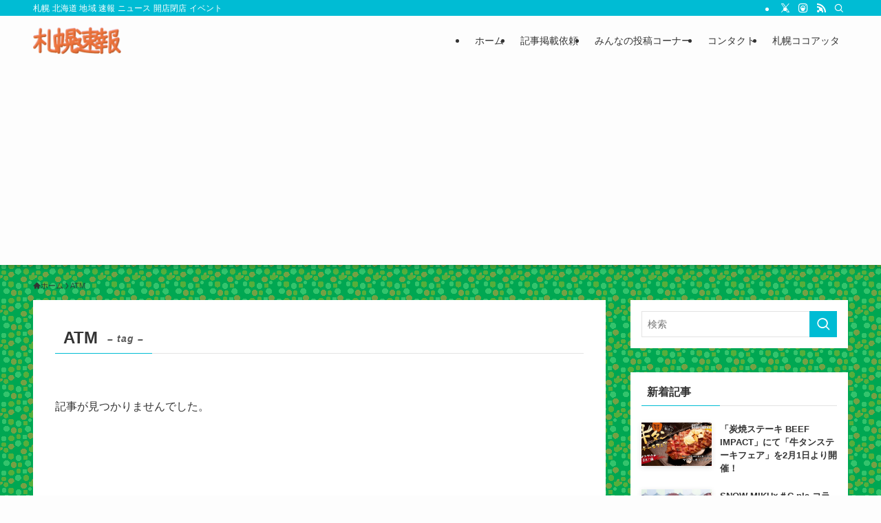

--- FILE ---
content_type: text/html; charset=UTF-8
request_url: https://sapporo-sokuho.com/archives/tag/atm
body_size: 19564
content:
<!DOCTYPE html>
<html lang="ja" data-loaded="false" data-scrolled="false" data-spmenu="closed">
<head>
<meta charset="utf-8">
<meta name="format-detection" content="telephone=no">
<meta http-equiv="X-UA-Compatible" content="IE=edge">
<meta name="viewport" content="width=device-width, viewport-fit=cover">
<title>ATM | 札幌速報</title>
<meta name='robots' content='max-image-preview:large' />
	<style>img:is([sizes="auto" i], [sizes^="auto," i]) { contain-intrinsic-size: 3000px 1500px }</style>
	<link rel='dns-prefetch' href='//use.fontawesome.com' />
<link rel="alternate" type="application/rss+xml" title="札幌速報 &raquo; フィード" href="https://sapporo-sokuho.com/feed" />
<link rel="alternate" type="application/rss+xml" title="札幌速報 &raquo; コメントフィード" href="https://sapporo-sokuho.com/comments/feed" />
<link rel="alternate" type="application/rss+xml" title="札幌速報 &raquo; ATM タグのフィード" href="https://sapporo-sokuho.com/archives/tag/atm/feed" />

<!-- SEO SIMPLE PACK 3.6.2 -->
<meta name="keywords" content="札幌,速報,北海道,ニュース,開店,新店,オープン,閉店,イベント,新商品">
<link rel="canonical" href="https://sapporo-sokuho.com/archives/tag/atm">
<meta property="og:locale" content="ja_JP">
<meta property="og:type" content="website">
<meta property="og:image" content="https://sapporo-sokuho.com/wp-content/uploads/cropped-snow-1.png">
<meta property="og:title" content="ATM | 札幌速報">
<meta property="og:url" content="https://sapporo-sokuho.com/archives/tag/atm">
<meta property="og:site_name" content="札幌速報">
<meta name="twitter:card" content="summary_large_image">
<meta name="twitter:site" content="SapporoSokuho">
<!-- Google Analytics (gtag.js) -->
<script async src="https://www.googletagmanager.com/gtag/js?id=G-BEDH1NBD5X"></script>
<script>
	window.dataLayer = window.dataLayer || [];
	function gtag(){dataLayer.push(arguments);}
	gtag("js", new Date());
	gtag("config", "G-BEDH1NBD5X");
</script>
	<!-- / SEO SIMPLE PACK -->

<link rel='stylesheet' id='wp-block-library-css' href='https://sapporo-sokuho.com/wp-includes/css/dist/block-library/style.min.css?ver=6.8.3' type='text/css' media='all' />
<link rel='stylesheet' id='swell-icons-css' href='https://sapporo-sokuho.com/wp-content/themes/swell/build/css/swell-icons.css?ver=2.15.0' type='text/css' media='all' />
<link rel='stylesheet' id='main_style-css' href='https://sapporo-sokuho.com/wp-content/themes/swell/build/css/main.css?ver=2.15.0' type='text/css' media='all' />
<link rel='stylesheet' id='swell_blocks-css' href='https://sapporo-sokuho.com/wp-content/themes/swell/build/css/blocks.css?ver=2.15.0' type='text/css' media='all' />
<style id='swell_custom-inline-css' type='text/css'>
:root{--swl-fz--content:4vw;--swl-font_family:"Helvetica Neue", Arial, "Hiragino Kaku Gothic ProN", "Hiragino Sans", Meiryo, sans-serif;--swl-font_weight:400;--color_main:#00bcd4;--color_text:#333;--color_link:#1176d4;--color_htag:#00bcd4;--color_bg:#fdfdfd;--color_gradient1:#d8ffff;--color_gradient2:#87e7ff;--color_main_thin:rgba(0, 235, 255, 0.05 );--color_main_dark:rgba(0, 141, 159, 1 );--color_list_check:#00bcd4;--color_list_num:#00bcd4;--color_list_good:#86dd7b;--color_list_triangle:#f4e03a;--color_list_bad:#f36060;--color_faq_q:#d55656;--color_faq_a:#6599b7;--color_icon_good:#3cd250;--color_icon_good_bg:#ecffe9;--color_icon_bad:#4b73eb;--color_icon_bad_bg:#eafaff;--color_icon_info:#f578b4;--color_icon_info_bg:#fff0fa;--color_icon_announce:#ffa537;--color_icon_announce_bg:#fff5f0;--color_icon_pen:#7a7a7a;--color_icon_pen_bg:#f7f7f7;--color_icon_book:#787364;--color_icon_book_bg:#f8f6ef;--color_icon_point:#ffa639;--color_icon_check:#86d67c;--color_icon_batsu:#f36060;--color_icon_hatena:#5295cc;--color_icon_caution:#f7da38;--color_icon_memo:#84878a;--color_deep01:#e44141;--color_deep02:#3d79d5;--color_deep03:#63a84d;--color_deep04:#f09f4d;--color_pale01:#fff2f0;--color_pale02:#62c1ce;--color_pale03:#f1f9ee;--color_pale04:#fdf9ee;--color_mark_blue:#b7e3ff;--color_mark_green:#bdf9c3;--color_mark_yellow:#fcf69f;--color_mark_orange:#ffddbc;--border01:solid 1px var(--color_main);--border02:double 4px var(--color_main);--border03:dashed 2px var(--color_border);--border04:solid 4px var(--color_gray);--card_posts_thumb_ratio:56.25%;--list_posts_thumb_ratio:61.805%;--big_posts_thumb_ratio:56.25%;--thumb_posts_thumb_ratio:61.805%;--blogcard_thumb_ratio:56.25%;--color_header_bg:#fdfdfd;--color_header_text:#333;--color_footer_bg:#fdfdfd;--color_footer_text:#333;--container_size:1200px;--article_size:900px;--logo_size_sp:48px;--logo_size_pc:40px;--logo_size_pcfix:32px;}.swl-cell-bg[data-icon="doubleCircle"]{--cell-icon-color:#ffc977}.swl-cell-bg[data-icon="circle"]{--cell-icon-color:#94e29c}.swl-cell-bg[data-icon="triangle"]{--cell-icon-color:#eeda2f}.swl-cell-bg[data-icon="close"]{--cell-icon-color:#ec9191}.swl-cell-bg[data-icon="hatena"]{--cell-icon-color:#93c9da}.swl-cell-bg[data-icon="check"]{--cell-icon-color:#94e29c}.swl-cell-bg[data-icon="line"]{--cell-icon-color:#9b9b9b}.cap_box[data-colset="col1"]{--capbox-color:#f59b5f;--capbox-color--bg:#fff8eb}.cap_box[data-colset="col2"]{--capbox-color:#5fb9f5;--capbox-color--bg:#edf5ff}.cap_box[data-colset="col3"]{--capbox-color:#2fcd90;--capbox-color--bg:#eafaf2}.red_{--the-btn-color:#f74a4a;--the-btn-color2:#ffbc49;--the-solid-shadow: rgba(185, 56, 56, 1 )}.blue_{--the-btn-color:#338df4;--the-btn-color2:#35eaff;--the-solid-shadow: rgba(38, 106, 183, 1 )}.green_{--the-btn-color:#62d847;--the-btn-color2:#7bf7bd;--the-solid-shadow: rgba(74, 162, 53, 1 )}.is-style-btn_normal{--the-btn-radius:80px}.is-style-btn_solid{--the-btn-radius:80px}.is-style-btn_shiny{--the-btn-radius:80px}.is-style-btn_line{--the-btn-radius:80px}.post_content blockquote{padding:1.5em 2em 1.5em 3em}.post_content blockquote::before{content:"";display:block;width:5px;height:calc(100% - 3em);top:1.5em;left:1.5em;border-left:solid 1px rgba(180,180,180,.75);border-right:solid 1px rgba(180,180,180,.75);}.mark_blue{background:-webkit-linear-gradient(transparent 64%,var(--color_mark_blue) 0%);background:linear-gradient(transparent 64%,var(--color_mark_blue) 0%)}.mark_green{background:-webkit-linear-gradient(transparent 64%,var(--color_mark_green) 0%);background:linear-gradient(transparent 64%,var(--color_mark_green) 0%)}.mark_yellow{background:-webkit-linear-gradient(transparent 64%,var(--color_mark_yellow) 0%);background:linear-gradient(transparent 64%,var(--color_mark_yellow) 0%)}.mark_orange{background:-webkit-linear-gradient(transparent 64%,var(--color_mark_orange) 0%);background:linear-gradient(transparent 64%,var(--color_mark_orange) 0%)}[class*="is-style-icon_"]{color:#333;border-width:0}[class*="is-style-big_icon_"]{border-width:2px;border-style:solid}[data-col="gray"] .c-balloon__text{background:#f7f7f7;border-color:#ccc}[data-col="gray"] .c-balloon__before{border-right-color:#f7f7f7}[data-col="green"] .c-balloon__text{background:#d1f8c2;border-color:#9ddd93}[data-col="green"] .c-balloon__before{border-right-color:#d1f8c2}[data-col="blue"] .c-balloon__text{background:#e2f6ff;border-color:#93d2f0}[data-col="blue"] .c-balloon__before{border-right-color:#e2f6ff}[data-col="red"] .c-balloon__text{background:#ffebeb;border-color:#f48789}[data-col="red"] .c-balloon__before{border-right-color:#ffebeb}[data-col="yellow"] .c-balloon__text{background:#f9f7d2;border-color:#fbe593}[data-col="yellow"] .c-balloon__before{border-right-color:#f9f7d2}.-type-list2 .p-postList__body::after,.-type-big .p-postList__body::after{content: "READ MORE »";}.c-postThumb__cat{background-color:#00bcd4;color:#fff;background-image: repeating-linear-gradient(-45deg,rgba(255,255,255,.1),rgba(255,255,255,.1) 6px,transparent 6px,transparent 12px)}.post_content h2:where(:not([class^="swell-block-"]):not(.faq_q):not(.p-postList__title)){background:var(--color_htag);padding:.75em 1em;color:#fff}.post_content h2:where(:not([class^="swell-block-"]):not(.faq_q):not(.p-postList__title))::before{position:absolute;display:block;pointer-events:none;content:"";top:-4px;left:0;width:100%;height:calc(100% + 4px);box-sizing:content-box;border-top:solid 2px var(--color_htag);border-bottom:solid 2px var(--color_htag)}.post_content h3:where(:not([class^="swell-block-"]):not(.faq_q):not(.p-postList__title)){padding:0 .5em .5em}.post_content h3:where(:not([class^="swell-block-"]):not(.faq_q):not(.p-postList__title))::before{content:"";width:100%;height:2px;background: repeating-linear-gradient(90deg, var(--color_htag) 0%, var(--color_htag) 29.3%, rgba(150,150,150,.2) 29.3%, rgba(150,150,150,.2) 100%)}.post_content h4:where(:not([class^="swell-block-"]):not(.faq_q):not(.p-postList__title)){padding:0 0 0 16px;border-left:solid 2px var(--color_htag)}#body_wrap{background:url(https://sapporo-sokuho.com/wp-content/uploads/2019/06/62520bde.gif) repeat left top}.l-header{box-shadow: 0 1px 4px rgba(0,0,0,.12)}.l-header__bar{color:#fff;background:var(--color_main)}.l-header__menuBtn{order:1}.l-header__customBtn{order:3}.c-gnav a::after{background:var(--color_main);width:100%;height:2px;transform:scaleX(0)}.p-spHeadMenu .menu-item.-current{border-bottom-color:var(--color_main)}.c-gnav > li:hover > a::after,.c-gnav > .-current > a::after{transform: scaleX(1)}.c-gnav .sub-menu{color:#333;background:#fff}.l-fixHeader::before{opacity:1}#pagetop{border-radius:50%}.c-widget__title.-spmenu{padding:.5em .75em;border-radius:var(--swl-radius--2, 0px);background:var(--color_main);color:#fff;}.c-widget__title.-footer{padding:.5em}.c-widget__title.-footer::before{content:"";bottom:0;left:0;width:40%;z-index:1;background:var(--color_main)}.c-widget__title.-footer::after{content:"";bottom:0;left:0;width:100%;background:var(--color_border)}.c-secTitle{border-left:solid 2px var(--color_main);padding:0em .75em}.p-spMenu{color:#333}.p-spMenu__inner::before{background:#fdfdfd;opacity:1}.p-spMenu__overlay{background:#000;opacity:0.6}[class*="page-numbers"]{color:var(--color_main);border: solid 1px var(--color_main)}a{text-decoration: none}.l-topTitleArea.c-filterLayer::before{background-color:#000;opacity:0.2;content:""}@media screen and (min-width: 960px){:root{}}@media screen and (max-width: 959px){:root{}#body_wrap{background-image:url(https://sapporo-sokuho.com/wp-content/uploads/2019/06/62520bde.gif)}.l-header__logo{order:2;text-align:center}}@media screen and (min-width: 600px){:root{--swl-fz--content:16px;}}@media screen and (max-width: 599px){:root{}}@media (min-width: 1108px) {.alignwide{left:-100px;width:calc(100% + 200px);}}@media (max-width: 1108px) {.-sidebar-off .swell-block-fullWide__inner.l-container .alignwide{left:0px;width:100%;}}.l-fixHeader .l-fixHeader__gnav{order:0}[data-scrolled=true] .l-fixHeader[data-ready]{opacity:1;-webkit-transform:translateY(0)!important;transform:translateY(0)!important;visibility:visible}.-body-solid .l-fixHeader{box-shadow:0 2px 4px var(--swl-color_shadow)}.l-fixHeader__inner{align-items:stretch;color:var(--color_header_text);display:flex;padding-bottom:0;padding-top:0;position:relative;z-index:1}.l-fixHeader__logo{align-items:center;display:flex;line-height:1;margin-right:24px;order:0;padding:16px 0}.is-style-btn_normal a,.is-style-btn_shiny a{box-shadow:var(--swl-btn_shadow)}.c-shareBtns__btn,.is-style-balloon>.c-tabList .c-tabList__button,.p-snsCta,[class*=page-numbers]{box-shadow:var(--swl-box_shadow)}.p-articleThumb__img,.p-articleThumb__youtube{box-shadow:var(--swl-img_shadow)}.p-pickupBanners__item .c-bannerLink,.p-postList__thumb{box-shadow:0 2px 8px rgba(0,0,0,.1),0 4px 4px -4px rgba(0,0,0,.1)}.p-postList.-w-ranking li:before{background-image:repeating-linear-gradient(-45deg,hsla(0,0%,100%,.1),hsla(0,0%,100%,.1) 6px,transparent 0,transparent 12px);box-shadow:1px 1px 4px rgba(0,0,0,.2)}.l-header__bar{position:relative;width:100%}.l-header__bar .c-catchphrase{color:inherit;font-size:12px;letter-spacing:var(--swl-letter_spacing,.2px);line-height:14px;margin-right:auto;overflow:hidden;padding:4px 0;white-space:nowrap;width:50%}.l-header__bar .c-iconList .c-iconList__link{margin:0;padding:4px 6px}.l-header__barInner{align-items:center;display:flex;justify-content:flex-end}@media (min-width:960px){.-series .l-header__inner{align-items:stretch;display:flex}.-series .l-header__logo{align-items:center;display:flex;flex-wrap:wrap;margin-right:24px;padding:16px 0}.-series .l-header__logo .c-catchphrase{font-size:13px;padding:4px 0}.-series .c-headLogo{margin-right:16px}.-series-right .l-header__inner{justify-content:space-between}.-series-right .c-gnavWrap{margin-left:auto}.-series-right .w-header{margin-left:12px}.-series-left .w-header{margin-left:auto}}@media (min-width:960px) and (min-width:600px){.-series .c-headLogo{max-width:400px}}.c-gnav .sub-menu a:before,.c-listMenu a:before{-webkit-font-smoothing:antialiased;-moz-osx-font-smoothing:grayscale;font-family:icomoon!important;font-style:normal;font-variant:normal;font-weight:400;line-height:1;text-transform:none}.c-submenuToggleBtn{display:none}.c-listMenu a{padding:.75em 1em .75em 1.5em;transition:padding .25s}.c-listMenu a:hover{padding-left:1.75em;padding-right:.75em}.c-gnav .sub-menu a:before,.c-listMenu a:before{color:inherit;content:"\e921";display:inline-block;left:2px;position:absolute;top:50%;-webkit-transform:translateY(-50%);transform:translateY(-50%);vertical-align:middle}.widget_categories>ul>.cat-item>a,.wp-block-categories-list>li>a{padding-left:1.75em}.c-listMenu .children,.c-listMenu .sub-menu{margin:0}.c-listMenu .children a,.c-listMenu .sub-menu a{font-size:.9em;padding-left:2.5em}.c-listMenu .children a:before,.c-listMenu .sub-menu a:before{left:1em}.c-listMenu .children a:hover,.c-listMenu .sub-menu a:hover{padding-left:2.75em}.c-listMenu .children ul a,.c-listMenu .sub-menu ul a{padding-left:3.25em}.c-listMenu .children ul a:before,.c-listMenu .sub-menu ul a:before{left:1.75em}.c-listMenu .children ul a:hover,.c-listMenu .sub-menu ul a:hover{padding-left:3.5em}.c-gnav li:hover>.sub-menu{opacity:1;visibility:visible}.c-gnav .sub-menu:before{background:inherit;content:"";height:100%;left:0;position:absolute;top:0;width:100%;z-index:0}.c-gnav .sub-menu .sub-menu{left:100%;top:0;z-index:-1}.c-gnav .sub-menu a{padding-left:2em}.c-gnav .sub-menu a:before{left:.5em}.c-gnav .sub-menu a:hover .ttl{left:4px}:root{--color_content_bg:#fff;}.c-widget__title.-side{padding:0 .5em .5em}.c-widget__title.-side::before{content:"";bottom:0;left:0;width:40%;z-index:1;background:var(--color_main)}.c-widget__title.-side::after{content:"";bottom:0;left:0;width:100%;background:var(--color_border)}@media screen and (min-width: 960px){:root{}}@media screen and (max-width: 959px){:root{}}@media screen and (min-width: 600px){:root{}}@media screen and (max-width: 599px){:root{}}.l-content{padding-top:4vw}.p-breadcrumb+.l-content{padding-top:0}.-frame-on .l-mainContent{background:#fff;border-radius:var(--swl-radius--4,0);padding:3vw}.-frame-on-sidebar #sidebar .c-widget{background:#fff;border-radius:var(--swl-radius--4,0);padding:16px}.-frame-on-sidebar #sidebar .widget_swell_prof_widget{padding:0!important}.-frame-on-sidebar #sidebar .p-profileBox{background:#fff;border:none;color:#333}.-frame-on-sidebar #sidebar .calendar_wrap{border:none;padding:0}.-frame-border .l-mainContent,.-frame-border.-frame-on-sidebar #sidebar .c-widget{box-shadow:0 0 1px var(--swl-color_shadow)}.swell-block-fullWide__inner .alignwide{left:0;width:100%}.swell-block-fullWide__inner .alignfull{left:calc(0px - var(--swl-fw_inner_pad, 0))!important;margin-left:0!important;margin-right:0!important;width:calc(100% + var(--swl-fw_inner_pad, 0)*2)!important}@media not all and (min-width:960px){.alignwide,.l-content .alignfull{left:-3vw;width:calc(100% + 6vw)}.l-content{padding-left:2vw;padding-right:2vw}.-frame-on{--swl-pad_container:2vw;--swl-h2-margin--x:-3vw}.-frame-off-sidebar .l-sidebar{padding-left:1vw;padding-right:1vw}.swell-block-fullWide__inner.l-article{--swl-fw_inner_pad:calc(var(--swl-pad_container, 2vw) + 3vw)}.swell-block-fullWide__inner.l-container{--swl-fw_inner_pad:var(--swl-pad_container,2vw)}.swell-block-fullWide__inner.l-article .alignwide{left:-1.5vw;width:calc(100% + 3vw)}}@media (min-width:960px){.alignwide,.l-content .alignfull{left:-48px;width:calc(100% + 96px)}.l-content .c-widget .alignfull{left:-32px;width:calc(100% + 64px)}.-frame-on .l-mainContent{padding:32px}.swell-block-fullWide__inner.l-article{--swl-fw_inner_pad:calc(var(--swl-pad_post_content) + 32px)}.swell-block-fullWide__inner.l-container{--swl-fw_inner_pad:16px}.swell-block-fullWide__inner.l-article .alignwide{left:-16px;width:calc(100% + 32px)}}@media (min-width:600px){.l-content{padding-top:2em}}.-index-off .p-toc,.swell-toc-placeholder:empty{display:none}.p-toc.-modal{height:100%;margin:0;overflow-y:auto;padding:0}#main_content .p-toc{border-radius:var(--swl-radius--2,0);margin:4em auto;max-width:800px}#sidebar .p-toc{margin-top:-.5em}.p-toc .__pn:before{content:none!important;counter-increment:none}.p-toc .__prev{margin:0 0 1em}.p-toc .__next{margin:1em 0 0}.p-toc.is-omitted:not([data-omit=ct]) [data-level="2"] .p-toc__childList{height:0;margin-bottom:-.5em;visibility:hidden}.p-toc.is-omitted:not([data-omit=nest]){position:relative}.p-toc.is-omitted:not([data-omit=nest]):before{background:linear-gradient(hsla(0,0%,100%,0),var(--color_bg));bottom:5em;content:"";height:4em;left:0;opacity:.75;pointer-events:none;position:absolute;width:100%;z-index:1}.p-toc.is-omitted:not([data-omit=nest]):after{background:var(--color_bg);bottom:0;content:"";height:5em;left:0;opacity:.75;position:absolute;width:100%;z-index:1}.p-toc.is-omitted:not([data-omit=nest]) .__next,.p-toc.is-omitted:not([data-omit=nest]) [data-omit="1"]{display:none}.p-toc .p-toc__expandBtn{background-color:#f7f7f7;border:rgba(0,0,0,.2);border-radius:5em;box-shadow:0 0 0 1px #bbb;color:#333;display:block;font-size:14px;line-height:1.5;margin:.75em auto 0;min-width:6em;padding:.5em 1em;position:relative;transition:box-shadow .25s;z-index:2}.p-toc[data-omit=nest] .p-toc__expandBtn{display:inline-block;font-size:13px;margin:0 0 0 1.25em;padding:.5em .75em}.p-toc:not([data-omit=nest]) .p-toc__expandBtn:after,.p-toc:not([data-omit=nest]) .p-toc__expandBtn:before{border-top-color:inherit;border-top-style:dotted;border-top-width:3px;content:"";display:block;height:1px;position:absolute;top:calc(50% - 1px);transition:border-color .25s;width:100%;width:22px}.p-toc:not([data-omit=nest]) .p-toc__expandBtn:before{right:calc(100% + 1em)}.p-toc:not([data-omit=nest]) .p-toc__expandBtn:after{left:calc(100% + 1em)}.p-toc.is-expanded .p-toc__expandBtn{border-color:transparent}.p-toc__ttl{display:block;font-size:1.2em;line-height:1;position:relative;text-align:center}.p-toc__ttl:before{content:"\e918";display:inline-block;font-family:icomoon;margin-right:.5em;padding-bottom:2px;vertical-align:middle}#index_modal .p-toc__ttl{margin-bottom:.5em}.p-toc__list li{line-height:1.6}.p-toc__list>li+li{margin-top:.5em}.p-toc__list .p-toc__childList{padding-left:.5em}.p-toc__list [data-level="3"]{font-size:.9em}.p-toc__list .mininote{display:none}.post_content .p-toc__list{padding-left:0}#sidebar .p-toc__list{margin-bottom:0}#sidebar .p-toc__list .p-toc__childList{padding-left:0}.p-toc__link{color:inherit;font-size:inherit;text-decoration:none}.p-toc__link:hover{opacity:.8}.p-toc.-double{background:var(--color_gray);background:linear-gradient(-45deg,transparent 25%,var(--color_gray) 25%,var(--color_gray) 50%,transparent 50%,transparent 75%,var(--color_gray) 75%,var(--color_gray));background-clip:padding-box;background-size:4px 4px;border-bottom:4px double var(--color_border);border-top:4px double var(--color_border);padding:1.5em 1em 1em}.p-toc.-double .p-toc__ttl{margin-bottom:.75em}@media (min-width:960px){#main_content .p-toc{width:92%}}@media (hover:hover){.p-toc .p-toc__expandBtn:hover{border-color:transparent;box-shadow:0 0 0 2px currentcolor}}@media (min-width:600px){.p-toc.-double{padding:2em}}
</style>
<link rel='stylesheet' id='swell-parts/footer-css' href='https://sapporo-sokuho.com/wp-content/themes/swell/build/css/modules/parts/footer.css?ver=2.15.0' type='text/css' media='all' />
<link rel='stylesheet' id='swell-page/term-css' href='https://sapporo-sokuho.com/wp-content/themes/swell/build/css/modules/page/term.css?ver=2.15.0' type='text/css' media='all' />
<style id='classic-theme-styles-inline-css' type='text/css'>
/*! This file is auto-generated */
.wp-block-button__link{color:#fff;background-color:#32373c;border-radius:9999px;box-shadow:none;text-decoration:none;padding:calc(.667em + 2px) calc(1.333em + 2px);font-size:1.125em}.wp-block-file__button{background:#32373c;color:#fff;text-decoration:none}
</style>
<style id='activitypub-follow-me-style-inline-css' type='text/css'>
body.modal-open{overflow:hidden}.activitypub-modal__overlay{align-items:center;background-color:rgba(0,0,0,.5);bottom:0;color:initial;display:flex;justify-content:center;left:0;padding:1rem;position:fixed;right:0;top:0;z-index:100000}.activitypub-modal__overlay.compact{align-items:flex-start;background-color:transparent;bottom:auto;justify-content:flex-start;left:auto;padding:0;position:absolute;right:auto;top:auto;z-index:100}.activitypub-modal__overlay[hidden]{display:none}.activitypub-modal__frame{animation:activitypub-modal-appear .2s ease-out;background-color:var(--wp--preset--color--white,#fff);border-radius:8px;box-shadow:0 5px 15px rgba(0,0,0,.3);display:flex;flex-direction:column;max-height:calc(100vh - 2rem);max-width:660px;overflow:hidden;width:100%}.compact .activitypub-modal__frame{box-shadow:0 2px 8px rgba(0,0,0,.1);max-height:300px;max-width:-moz-min-content;max-width:min-content;min-width:250px;width:auto}.activitypub-modal__header{align-items:center;border-bottom:1px solid var(--wp--preset--color--light-gray,#f0f0f0);display:flex;flex-shrink:0;justify-content:space-between;padding:2rem 2rem 1.5rem}.compact .activitypub-modal__header{display:none}.activitypub-modal__header .activitypub-modal__close{align-items:center;border:none;cursor:pointer;display:flex;justify-content:center;padding:.5rem;width:auto}.activitypub-modal__header .activitypub-modal__close:active{border:none;padding:.5rem}.activitypub-modal__title{font-size:130%;font-weight:600;line-height:1.4;margin:0!important}.activitypub-modal__content{overflow-y:auto}@keyframes activitypub-modal-appear{0%{opacity:0;transform:translateY(20px)}to{opacity:1;transform:translateY(0)}}.activitypub-follow-me-block-wrapper{display:block;margin:1rem 0;position:relative}.activitypub-follow-me-block-wrapper .activitypub-profile{padding:1rem 0}.activitypub-follow-me-block-wrapper .activitypub-profile__body{display:flex;flex-wrap:wrap}.activitypub-follow-me-block-wrapper .activitypub-profile__avatar{border-radius:50%;height:75px;margin-right:1rem;-o-object-fit:cover;object-fit:cover;width:75px}.activitypub-follow-me-block-wrapper .activitypub-profile__content{align-items:center;display:flex;flex:1;flex-wrap:wrap;justify-content:space-between;min-width:0}.activitypub-follow-me-block-wrapper .activitypub-profile__info{display:block;flex:1;min-width:0}.activitypub-follow-me-block-wrapper .activitypub-profile__name{font-size:1.25em;overflow:hidden;text-overflow:ellipsis;white-space:nowrap}.activitypub-follow-me-block-wrapper .activitypub-profile__handle,.activitypub-follow-me-block-wrapper .activitypub-profile__name{color:inherit;line-height:1.2;overflow:hidden;text-overflow:ellipsis;white-space:nowrap}.activitypub-follow-me-block-wrapper .activitypub-profile div.wp-block-button{align-items:center;display:flex;margin:0 0 0 1rem}.activitypub-follow-me-block-wrapper .activitypub-profile .wp-block-button__link{margin:0}.activitypub-follow-me-block-wrapper .activitypub-profile .is-small{font-size:.8rem;padding:.25rem .5rem}.activitypub-follow-me-block-wrapper .activitypub-profile .is-compact{font-size:.9rem;padding:.4rem .8rem}.activitypub-follow-me-block-wrapper:not(.is-style-button-only):not(.is-style-profile) .activitypub-profile__bio,.activitypub-follow-me-block-wrapper:not(.is-style-button-only):not(.is-style-profile) .activitypub-profile__stats{display:none}.activitypub-follow-me-block-wrapper.is-style-button-only .activitypub-profile{padding:0}.activitypub-follow-me-block-wrapper.is-style-button-only .activitypub-profile__body{display:block;padding:0}.activitypub-follow-me-block-wrapper.is-style-button-only .activitypub-profile__content{display:inline}.activitypub-follow-me-block-wrapper.is-style-button-only div.wp-block-button{display:inline-block;margin:0}.activitypub-follow-me-block-wrapper.is-style-button-only .activitypub-profile__avatar,.activitypub-follow-me-block-wrapper.is-style-button-only .activitypub-profile__bio,.activitypub-follow-me-block-wrapper.is-style-button-only .activitypub-profile__handle,.activitypub-follow-me-block-wrapper.is-style-button-only .activitypub-profile__name,.activitypub-follow-me-block-wrapper.is-style-button-only .activitypub-profile__stats{display:none}.activitypub-follow-me-block-wrapper.is-style-profile{border-radius:8px;box-shadow:0 2px 8px rgba(0,0,0,.1);overflow:hidden}.activitypub-follow-me-block-wrapper.is-style-profile .activitypub-profile,.activitypub-follow-me-block-wrapper.is-style-profile.has-background .activitypub-profile{padding:0}.activitypub-follow-me-block-wrapper.is-style-profile .activitypub-profile__header{background-color:#ccc;background-position:50%;background-size:cover;height:120px;width:100%}.activitypub-follow-me-block-wrapper.is-style-profile .activitypub-profile__body{padding:1rem}.activitypub-follow-me-block-wrapper.is-style-profile .activitypub-profile__avatar{height:64px;width:64px}.activitypub-follow-me-block-wrapper.is-style-profile .activitypub-profile__content{flex:1;min-width:0}.activitypub-follow-me-block-wrapper.is-style-profile .activitypub-profile__name{margin-bottom:.25rem}.activitypub-follow-me-block-wrapper.is-style-profile .activitypub-profile__bio{font-size:90%;line-height:1.4;margin-top:16px;width:100%}.activitypub-follow-me-block-wrapper.is-style-profile .activitypub-profile__bio p{margin:0 0 .5rem}.activitypub-follow-me-block-wrapper.is-style-profile .activitypub-profile__bio p:last-child{margin-bottom:0}.activitypub-follow-me-block-wrapper.is-style-profile .activitypub-profile__stats{display:flex;font-size:.9em;gap:16px;margin-top:1rem;width:100%}.activitypub-follow-me-block-wrapper.has-background .activitypub-profile,.activitypub-follow-me-block-wrapper.has-border .activitypub-profile{padding-left:1rem;padding-right:1rem}.activitypub-dialog__section{border-bottom:1px solid var(--wp--preset--color--light-gray,#f0f0f0);padding:1.5rem 2rem}.activitypub-dialog__section:last-child{border-bottom:none;padding-bottom:2rem}.activitypub-dialog__section h4{font-size:110%;margin-bottom:.5rem;margin-top:0}.activitypub-dialog__description{color:inherit;font-size:95%;margin-bottom:1rem}.activitypub-dialog__button-group{display:flex;margin-bottom:.5rem;width:100%}.activitypub-dialog__button-group input[type]{border:1px solid var(--wp--preset--color--gray,#e2e4e7);border-radius:4px 0 0 4px;flex:1;line-height:1;margin:0}.activitypub-dialog__button-group input[type]::-moz-placeholder{opacity:.5}.activitypub-dialog__button-group input[type]::placeholder{opacity:.5}.activitypub-dialog__button-group input[type][aria-invalid=true]{border-color:var(--wp--preset--color--vivid-red)}.activitypub-dialog__button-group button{border-radius:0 4px 4px 0!important;margin-left:-1px!important;min-width:22.5%;width:auto}.activitypub-dialog__error{color:var(--wp--preset--color--vivid-red);font-size:90%;margin-top:.5rem}

</style>
<link rel='stylesheet' id='activitypub-followers-style-css' href='https://sapporo-sokuho.com/wp-content/plugins/activitypub/build/followers/style-index.css?ver=2.0.1' type='text/css' media='all' />
<style id='activitypub-reactions-style-inline-css' type='text/css'>
body.modal-open{overflow:hidden}.activitypub-modal__overlay{align-items:center;background-color:rgba(0,0,0,.5);bottom:0;color:initial;display:flex;justify-content:center;left:0;padding:1rem;position:fixed;right:0;top:0;z-index:100000}.activitypub-modal__overlay.compact{align-items:flex-start;background-color:transparent;bottom:auto;justify-content:flex-start;left:auto;padding:0;position:absolute;right:auto;top:auto;z-index:100}.activitypub-modal__overlay[hidden]{display:none}.activitypub-modal__frame{animation:activitypub-modal-appear .2s ease-out;background-color:var(--wp--preset--color--white,#fff);border-radius:8px;box-shadow:0 5px 15px rgba(0,0,0,.3);display:flex;flex-direction:column;max-height:calc(100vh - 2rem);max-width:660px;overflow:hidden;width:100%}.compact .activitypub-modal__frame{box-shadow:0 2px 8px rgba(0,0,0,.1);max-height:300px;max-width:-moz-min-content;max-width:min-content;min-width:250px;width:auto}.activitypub-modal__header{align-items:center;border-bottom:1px solid var(--wp--preset--color--light-gray,#f0f0f0);display:flex;flex-shrink:0;justify-content:space-between;padding:2rem 2rem 1.5rem}.compact .activitypub-modal__header{display:none}.activitypub-modal__header .activitypub-modal__close{align-items:center;border:none;cursor:pointer;display:flex;justify-content:center;padding:.5rem;width:auto}.activitypub-modal__header .activitypub-modal__close:active{border:none;padding:.5rem}.activitypub-modal__title{font-size:130%;font-weight:600;line-height:1.4;margin:0!important}.activitypub-modal__content{overflow-y:auto}@keyframes activitypub-modal-appear{0%{opacity:0;transform:translateY(20px)}to{opacity:1;transform:translateY(0)}}.wp-block-activitypub-reactions{margin-bottom:2rem;margin-top:2rem;position:relative}.wp-block-activitypub-reactions.has-background,.wp-block-activitypub-reactions.has-border{box-sizing:border-box;padding:2rem}.wp-block-activitypub-reactions .activitypub-reactions{display:flex;flex-direction:column;flex-wrap:wrap}.wp-block-activitypub-reactions .reaction-group{align-items:center;display:flex;gap:.75rem;justify-content:flex-start;margin:.5em 0;position:relative;width:100%}@media(max-width:782px){.wp-block-activitypub-reactions .reaction-group:has(.reaction-avatars:not(:empty)){justify-content:space-between}}.wp-block-activitypub-reactions .reaction-group .reaction-avatars{align-items:center;display:flex;flex-direction:row;list-style:none;margin:0!important;padding:0}.wp-block-activitypub-reactions .reaction-group .reaction-avatars li{margin:0 -10px 0 0;padding:0;transition:transform .2s ease}.wp-block-activitypub-reactions .reaction-group .reaction-avatars li:not([hidden]):not(:has(~li:not([hidden]))){margin-right:0}.wp-block-activitypub-reactions .reaction-group .reaction-avatars li:hover{transform:translateY(-2px);z-index:2}.wp-block-activitypub-reactions .reaction-group .reaction-avatars li a{border-radius:50%;box-shadow:none;display:block;line-height:1;text-decoration:none}.wp-block-activitypub-reactions .reaction-group .reaction-avatar{max-height:32px;max-width:32px;overflow:hidden;-moz-force-broken-image-icon:1;border:.5px solid var(--wp--preset--color--contrast,hsla(0,0%,100%,.8));border-radius:50%;box-shadow:0 0 0 .5px hsla(0,0%,100%,.8),0 1px 3px rgba(0,0,0,.2);transition:transform .6s cubic-bezier(.34,1.56,.64,1);will-change:transform}.wp-block-activitypub-reactions .reaction-group .reaction-avatar:focus-visible,.wp-block-activitypub-reactions .reaction-group .reaction-avatar:hover{position:relative;transform:translateY(-5px);z-index:1}.wp-block-activitypub-reactions .reaction-group .reaction-label{align-items:center;background:none;border:none;border-radius:4px;color:currentColor;display:flex;flex:0 0 auto;font-size:70%;gap:.25rem;padding:.25rem .5rem;text-decoration:none;transition:background-color .2s ease;white-space:nowrap}.wp-block-activitypub-reactions .reaction-group .reaction-label:hover{background-color:rgba(0,0,0,.05);color:currentColor}.wp-block-activitypub-reactions .reaction-group .reaction-label:focus:not(:disabled){box-shadow:none;outline:1px solid currentColor;outline-offset:2px}.reactions-list{list-style:none;margin:0!important;padding:.5rem}.components-popover__content>.reactions-list{padding:0}.reactions-list .reaction-item{margin:0 0 .5rem}.reactions-list .reaction-item:last-child{margin-bottom:0}.reactions-list .reaction-item a{align-items:center;border-radius:4px;box-shadow:none;color:inherit;display:flex;gap:.75rem;padding:.5rem;text-decoration:none;transition:background-color .2s ease}.reactions-list .reaction-item a:hover{background-color:rgba(0,0,0,.03)}.reactions-list .reaction-item img{border:1px solid var(--wp--preset--color--light-gray,#f0f0f0);border-radius:50%;box-shadow:none;height:36px;width:36px}.reactions-list .reaction-item .reaction-name{font-size:75%}.components-popover__content{box-shadow:0 2px 8px rgba(0,0,0,.1);max-height:300px;max-width:-moz-min-content;max-width:min-content;min-width:250px;padding:.5rem;width:auto}

</style>
<style id='activitypub-reply-style-inline-css' type='text/css'>
.activitypub-embed{background:#fff;border:1px solid #e6e6e6;border-radius:12px;font-family:-apple-system,BlinkMacSystemFont,Segoe UI,Roboto,Helvetica,Arial,sans-serif;max-width:100%;padding:0}.activitypub-reply-block .activitypub-embed{margin:1em 0}.activitypub-embed-header{align-items:center;display:flex;gap:10px;padding:15px}.activitypub-embed-header img{border-radius:50%;height:48px;width:48px}.activitypub-embed-header-text{flex-grow:1}.activitypub-embed-header-text h2{color:#000;font-size:15px;font-weight:600;margin:0;padding:0}.activitypub-embed-header-text .ap-account{color:#687684;font-size:14px;text-decoration:none}.activitypub-embed-content{padding:0 15px 15px}.activitypub-embed-content .ap-title{color:#000;font-size:23px;font-weight:600;margin:0 0 10px;padding:0}.activitypub-embed-content .ap-subtitle{color:#000;font-size:15px;margin:0 0 15px}.activitypub-embed-content .ap-preview{border:1px solid #e6e6e6}.activitypub-embed-content .ap-preview img{display:block;height:auto}.activitypub-embed-content .ap-preview{border-radius:8px;box-sizing:border-box;display:grid;gap:2px;grid-template-columns:1fr 1fr;grid-template-rows:1fr 1fr;margin:1em 0 0;min-height:64px;overflow:hidden;position:relative;width:100%}.activitypub-embed-content .ap-preview.layout-1{grid-template-columns:1fr;grid-template-rows:1fr}.activitypub-embed-content .ap-preview.layout-2{aspect-ratio:auto;grid-template-rows:1fr;height:auto}.activitypub-embed-content .ap-preview.layout-3>img:first-child{grid-row:span 2}.activitypub-embed-content .ap-preview img{border:0;box-sizing:border-box;display:inline-block;height:100%;-o-object-fit:cover;object-fit:cover;overflow:hidden;position:relative;width:100%}.activitypub-embed-content .ap-preview audio,.activitypub-embed-content .ap-preview video{display:block;grid-column:1/span 2;max-width:100%}.activitypub-embed-content .ap-preview audio{width:100%}.activitypub-embed-content .ap-preview-text{padding:15px}.activitypub-embed-meta{border-top:1px solid #e6e6e6;color:#687684;display:flex;font-size:13px;gap:15px;padding:15px}.activitypub-embed-meta .ap-stat{align-items:center;display:flex;gap:5px}@media only screen and (max-width:399px){.activitypub-embed-meta span.ap-stat{display:none!important}}.activitypub-embed-meta a.ap-stat{color:inherit;text-decoration:none}.activitypub-embed-meta strong{color:#000;font-weight:600}.activitypub-embed-meta .ap-stat-label{color:#687684}.wp-block-activitypub-reply .components-spinner{height:12px;margin-bottom:0;margin-top:0;width:12px}

</style>
<style id='global-styles-inline-css' type='text/css'>
:root{--wp--preset--aspect-ratio--square: 1;--wp--preset--aspect-ratio--4-3: 4/3;--wp--preset--aspect-ratio--3-4: 3/4;--wp--preset--aspect-ratio--3-2: 3/2;--wp--preset--aspect-ratio--2-3: 2/3;--wp--preset--aspect-ratio--16-9: 16/9;--wp--preset--aspect-ratio--9-16: 9/16;--wp--preset--color--black: #000;--wp--preset--color--cyan-bluish-gray: #abb8c3;--wp--preset--color--white: #fff;--wp--preset--color--pale-pink: #f78da7;--wp--preset--color--vivid-red: #cf2e2e;--wp--preset--color--luminous-vivid-orange: #ff6900;--wp--preset--color--luminous-vivid-amber: #fcb900;--wp--preset--color--light-green-cyan: #7bdcb5;--wp--preset--color--vivid-green-cyan: #00d084;--wp--preset--color--pale-cyan-blue: #8ed1fc;--wp--preset--color--vivid-cyan-blue: #0693e3;--wp--preset--color--vivid-purple: #9b51e0;--wp--preset--color--swl-main: var(--color_main);--wp--preset--color--swl-main-thin: var(--color_main_thin);--wp--preset--color--swl-gray: var(--color_gray);--wp--preset--color--swl-deep-01: var(--color_deep01);--wp--preset--color--swl-deep-02: var(--color_deep02);--wp--preset--color--swl-deep-03: var(--color_deep03);--wp--preset--color--swl-deep-04: var(--color_deep04);--wp--preset--color--swl-pale-01: var(--color_pale01);--wp--preset--color--swl-pale-02: var(--color_pale02);--wp--preset--color--swl-pale-03: var(--color_pale03);--wp--preset--color--swl-pale-04: var(--color_pale04);--wp--preset--gradient--vivid-cyan-blue-to-vivid-purple: linear-gradient(135deg,rgba(6,147,227,1) 0%,rgb(155,81,224) 100%);--wp--preset--gradient--light-green-cyan-to-vivid-green-cyan: linear-gradient(135deg,rgb(122,220,180) 0%,rgb(0,208,130) 100%);--wp--preset--gradient--luminous-vivid-amber-to-luminous-vivid-orange: linear-gradient(135deg,rgba(252,185,0,1) 0%,rgba(255,105,0,1) 100%);--wp--preset--gradient--luminous-vivid-orange-to-vivid-red: linear-gradient(135deg,rgba(255,105,0,1) 0%,rgb(207,46,46) 100%);--wp--preset--gradient--very-light-gray-to-cyan-bluish-gray: linear-gradient(135deg,rgb(238,238,238) 0%,rgb(169,184,195) 100%);--wp--preset--gradient--cool-to-warm-spectrum: linear-gradient(135deg,rgb(74,234,220) 0%,rgb(151,120,209) 20%,rgb(207,42,186) 40%,rgb(238,44,130) 60%,rgb(251,105,98) 80%,rgb(254,248,76) 100%);--wp--preset--gradient--blush-light-purple: linear-gradient(135deg,rgb(255,206,236) 0%,rgb(152,150,240) 100%);--wp--preset--gradient--blush-bordeaux: linear-gradient(135deg,rgb(254,205,165) 0%,rgb(254,45,45) 50%,rgb(107,0,62) 100%);--wp--preset--gradient--luminous-dusk: linear-gradient(135deg,rgb(255,203,112) 0%,rgb(199,81,192) 50%,rgb(65,88,208) 100%);--wp--preset--gradient--pale-ocean: linear-gradient(135deg,rgb(255,245,203) 0%,rgb(182,227,212) 50%,rgb(51,167,181) 100%);--wp--preset--gradient--electric-grass: linear-gradient(135deg,rgb(202,248,128) 0%,rgb(113,206,126) 100%);--wp--preset--gradient--midnight: linear-gradient(135deg,rgb(2,3,129) 0%,rgb(40,116,252) 100%);--wp--preset--font-size--small: 0.9em;--wp--preset--font-size--medium: 1.1em;--wp--preset--font-size--large: 1.25em;--wp--preset--font-size--x-large: 42px;--wp--preset--font-size--xs: 0.75em;--wp--preset--font-size--huge: 1.6em;--wp--preset--spacing--20: 0.44rem;--wp--preset--spacing--30: 0.67rem;--wp--preset--spacing--40: 1rem;--wp--preset--spacing--50: 1.5rem;--wp--preset--spacing--60: 2.25rem;--wp--preset--spacing--70: 3.38rem;--wp--preset--spacing--80: 5.06rem;--wp--preset--shadow--natural: 6px 6px 9px rgba(0, 0, 0, 0.2);--wp--preset--shadow--deep: 12px 12px 50px rgba(0, 0, 0, 0.4);--wp--preset--shadow--sharp: 6px 6px 0px rgba(0, 0, 0, 0.2);--wp--preset--shadow--outlined: 6px 6px 0px -3px rgba(255, 255, 255, 1), 6px 6px rgba(0, 0, 0, 1);--wp--preset--shadow--crisp: 6px 6px 0px rgba(0, 0, 0, 1);}:where(.is-layout-flex){gap: 0.5em;}:where(.is-layout-grid){gap: 0.5em;}body .is-layout-flex{display: flex;}.is-layout-flex{flex-wrap: wrap;align-items: center;}.is-layout-flex > :is(*, div){margin: 0;}body .is-layout-grid{display: grid;}.is-layout-grid > :is(*, div){margin: 0;}:where(.wp-block-columns.is-layout-flex){gap: 2em;}:where(.wp-block-columns.is-layout-grid){gap: 2em;}:where(.wp-block-post-template.is-layout-flex){gap: 1.25em;}:where(.wp-block-post-template.is-layout-grid){gap: 1.25em;}.has-black-color{color: var(--wp--preset--color--black) !important;}.has-cyan-bluish-gray-color{color: var(--wp--preset--color--cyan-bluish-gray) !important;}.has-white-color{color: var(--wp--preset--color--white) !important;}.has-pale-pink-color{color: var(--wp--preset--color--pale-pink) !important;}.has-vivid-red-color{color: var(--wp--preset--color--vivid-red) !important;}.has-luminous-vivid-orange-color{color: var(--wp--preset--color--luminous-vivid-orange) !important;}.has-luminous-vivid-amber-color{color: var(--wp--preset--color--luminous-vivid-amber) !important;}.has-light-green-cyan-color{color: var(--wp--preset--color--light-green-cyan) !important;}.has-vivid-green-cyan-color{color: var(--wp--preset--color--vivid-green-cyan) !important;}.has-pale-cyan-blue-color{color: var(--wp--preset--color--pale-cyan-blue) !important;}.has-vivid-cyan-blue-color{color: var(--wp--preset--color--vivid-cyan-blue) !important;}.has-vivid-purple-color{color: var(--wp--preset--color--vivid-purple) !important;}.has-black-background-color{background-color: var(--wp--preset--color--black) !important;}.has-cyan-bluish-gray-background-color{background-color: var(--wp--preset--color--cyan-bluish-gray) !important;}.has-white-background-color{background-color: var(--wp--preset--color--white) !important;}.has-pale-pink-background-color{background-color: var(--wp--preset--color--pale-pink) !important;}.has-vivid-red-background-color{background-color: var(--wp--preset--color--vivid-red) !important;}.has-luminous-vivid-orange-background-color{background-color: var(--wp--preset--color--luminous-vivid-orange) !important;}.has-luminous-vivid-amber-background-color{background-color: var(--wp--preset--color--luminous-vivid-amber) !important;}.has-light-green-cyan-background-color{background-color: var(--wp--preset--color--light-green-cyan) !important;}.has-vivid-green-cyan-background-color{background-color: var(--wp--preset--color--vivid-green-cyan) !important;}.has-pale-cyan-blue-background-color{background-color: var(--wp--preset--color--pale-cyan-blue) !important;}.has-vivid-cyan-blue-background-color{background-color: var(--wp--preset--color--vivid-cyan-blue) !important;}.has-vivid-purple-background-color{background-color: var(--wp--preset--color--vivid-purple) !important;}.has-black-border-color{border-color: var(--wp--preset--color--black) !important;}.has-cyan-bluish-gray-border-color{border-color: var(--wp--preset--color--cyan-bluish-gray) !important;}.has-white-border-color{border-color: var(--wp--preset--color--white) !important;}.has-pale-pink-border-color{border-color: var(--wp--preset--color--pale-pink) !important;}.has-vivid-red-border-color{border-color: var(--wp--preset--color--vivid-red) !important;}.has-luminous-vivid-orange-border-color{border-color: var(--wp--preset--color--luminous-vivid-orange) !important;}.has-luminous-vivid-amber-border-color{border-color: var(--wp--preset--color--luminous-vivid-amber) !important;}.has-light-green-cyan-border-color{border-color: var(--wp--preset--color--light-green-cyan) !important;}.has-vivid-green-cyan-border-color{border-color: var(--wp--preset--color--vivid-green-cyan) !important;}.has-pale-cyan-blue-border-color{border-color: var(--wp--preset--color--pale-cyan-blue) !important;}.has-vivid-cyan-blue-border-color{border-color: var(--wp--preset--color--vivid-cyan-blue) !important;}.has-vivid-purple-border-color{border-color: var(--wp--preset--color--vivid-purple) !important;}.has-vivid-cyan-blue-to-vivid-purple-gradient-background{background: var(--wp--preset--gradient--vivid-cyan-blue-to-vivid-purple) !important;}.has-light-green-cyan-to-vivid-green-cyan-gradient-background{background: var(--wp--preset--gradient--light-green-cyan-to-vivid-green-cyan) !important;}.has-luminous-vivid-amber-to-luminous-vivid-orange-gradient-background{background: var(--wp--preset--gradient--luminous-vivid-amber-to-luminous-vivid-orange) !important;}.has-luminous-vivid-orange-to-vivid-red-gradient-background{background: var(--wp--preset--gradient--luminous-vivid-orange-to-vivid-red) !important;}.has-very-light-gray-to-cyan-bluish-gray-gradient-background{background: var(--wp--preset--gradient--very-light-gray-to-cyan-bluish-gray) !important;}.has-cool-to-warm-spectrum-gradient-background{background: var(--wp--preset--gradient--cool-to-warm-spectrum) !important;}.has-blush-light-purple-gradient-background{background: var(--wp--preset--gradient--blush-light-purple) !important;}.has-blush-bordeaux-gradient-background{background: var(--wp--preset--gradient--blush-bordeaux) !important;}.has-luminous-dusk-gradient-background{background: var(--wp--preset--gradient--luminous-dusk) !important;}.has-pale-ocean-gradient-background{background: var(--wp--preset--gradient--pale-ocean) !important;}.has-electric-grass-gradient-background{background: var(--wp--preset--gradient--electric-grass) !important;}.has-midnight-gradient-background{background: var(--wp--preset--gradient--midnight) !important;}.has-small-font-size{font-size: var(--wp--preset--font-size--small) !important;}.has-medium-font-size{font-size: var(--wp--preset--font-size--medium) !important;}.has-large-font-size{font-size: var(--wp--preset--font-size--large) !important;}.has-x-large-font-size{font-size: var(--wp--preset--font-size--x-large) !important;}
:where(.wp-block-post-template.is-layout-flex){gap: 1.25em;}:where(.wp-block-post-template.is-layout-grid){gap: 1.25em;}
:where(.wp-block-columns.is-layout-flex){gap: 2em;}:where(.wp-block-columns.is-layout-grid){gap: 2em;}
:root :where(.wp-block-pullquote){font-size: 1.5em;line-height: 1.6;}
</style>
<link rel='stylesheet' id='wp-ulike-css' href='https://sapporo-sokuho.com/wp-content/plugins/wp-ulike/assets/css/wp-ulike.min.css?ver=4.7.11' type='text/css' media='all' />
<link rel='stylesheet' id='child_style-css' href='https://sapporo-sokuho.com/wp-content/themes/swell_child/style.css?ver=2025101320136' type='text/css' media='all' />
<link rel='stylesheet' id='bfa-font-awesome-css' href='https://use.fontawesome.com/releases/v5.15.4/css/all.css?ver=2.0.3' type='text/css' media='all' />

<noscript><link href="https://sapporo-sokuho.com/wp-content/themes/swell/build/css/noscript.css" rel="stylesheet"></noscript>
<link rel="https://api.w.org/" href="https://sapporo-sokuho.com/wp-json/" /><link rel="alternate" title="JSON" type="application/json" href="https://sapporo-sokuho.com/wp-json/wp/v2/tags/3741" /><style type="text/css">.recentcomments a{display:inline !important;padding:0 !important;margin:0 !important;}</style><link rel="icon" href="https://sapporo-sokuho.com/wp-content/uploads/cropped-snow-1-32x32.png" sizes="32x32" />
<link rel="icon" href="https://sapporo-sokuho.com/wp-content/uploads/cropped-snow-1-192x192.png" sizes="192x192" />
<link rel="apple-touch-icon" href="https://sapporo-sokuho.com/wp-content/uploads/cropped-snow-1-180x180.png" />
<meta name="msapplication-TileImage" content="https://sapporo-sokuho.com/wp-content/uploads/cropped-snow-1-270x270.png" />

<link rel="stylesheet" href="https://sapporo-sokuho.com/wp-content/themes/swell/build/css/print.css" media="print" >
</head>
<body>
<div id="body_wrap" class="archive tag tag-atm tag-3741 wp-custom-logo wp-theme-swell wp-child-theme-swell_child -body-solid -index-off -sidebar-on -frame-on -frame-on-sidebar id_3741" >
<div id="sp_menu" class="p-spMenu -left">
	<div class="p-spMenu__inner">
		<div class="p-spMenu__closeBtn">
			<button class="c-iconBtn -menuBtn c-plainBtn" data-onclick="toggleMenu" aria-label="メニューを閉じる">
				<i class="c-iconBtn__icon icon-close-thin"></i>
			</button>
		</div>
		<div class="p-spMenu__body">
			<div class="c-widget__title -spmenu">
				メニュー			</div>
			<div class="p-spMenu__nav">
				<ul class="c-spnav c-listMenu"><li class="menu-item menu-item-type-custom menu-item-object-custom menu-item-home menu-item-21"><a href="https://sapporo-sokuho.com/">ホーム</a></li>
<li class="menu-item menu-item-type-post_type menu-item-object-page menu-item-34664"><a href="https://sapporo-sokuho.com/request-form">記事掲載依頼</a></li>
<li class="menu-item menu-item-type-post_type menu-item-object-page menu-item-62838"><a href="https://sapporo-sokuho.com/post-corner">みんなの投稿コーナー</a></li>
<li class="menu-item menu-item-type-custom menu-item-object-custom menu-item-22"><a href="https://mailform.mface.jp/frms/sapporobbs/fbw1km18xxiy">コンタクト</a></li>
<li class="menu-item menu-item-type-custom menu-item-object-custom menu-item-23"><a href="https://kokoatta.net/">札幌ココアッタ</a></li>
</ul>			</div>
					</div>
	</div>
	<div class="p-spMenu__overlay c-overlay" data-onclick="toggleMenu"></div>
</div>
<header id="header" class="l-header -series -series-right" data-spfix="1">
	<div class="l-header__bar pc_">
	<div class="l-header__barInner l-container">
		<div class="c-catchphrase">札幌 北海道 地域 速報 ニュース 開店閉店 イベント</div><ul class="c-iconList">
						<li class="c-iconList__item -twitter-x">
						<a href="https://x.com/SapporoSokuho" target="_blank" rel="noopener" class="c-iconList__link u-fz-14 hov-flash" aria-label="twitter-x">
							<i class="c-iconList__icon icon-twitter-x" role="presentation"></i>
						</a>
					</li>
									<li class="c-iconList__item -instagram">
						<a href="https://www.instagram.com/sapporosokuho/" target="_blank" rel="noopener" class="c-iconList__link u-fz-14 hov-flash" aria-label="instagram">
							<i class="c-iconList__icon icon-instagram" role="presentation"></i>
						</a>
					</li>
									<li class="c-iconList__item -rss">
						<a href="https://sapporo-sokuho.com/feed" target="_blank" rel="noopener" class="c-iconList__link u-fz-14 hov-flash" aria-label="rss">
							<i class="c-iconList__icon icon-rss" role="presentation"></i>
						</a>
					</li>
									<li class="c-iconList__item -search">
						<button class="c-iconList__link c-plainBtn u-fz-14 hov-flash" data-onclick="toggleSearch" aria-label="検索">
							<i class="c-iconList__icon icon-search" role="presentation"></i>
						</button>
					</li>
				</ul>
	</div>
</div>
	<div class="l-header__inner l-container">
		<div class="l-header__logo">
			<div class="c-headLogo -img"><a href="https://sapporo-sokuho.com/" title="札幌速報" class="c-headLogo__link" rel="home"><img width="272" height="85"  src="https://sapporo-sokuho.com/wp-content/uploads/Logokako-maker-aBJrkyy0Mls5rHc2.png" alt="札幌速報" class="c-headLogo__img" sizes="(max-width: 959px) 50vw, 800px" decoding="async" loading="eager" ></a></div>					</div>
		<nav id="gnav" class="l-header__gnav c-gnavWrap">
					<ul class="c-gnav">
			<li class="menu-item menu-item-type-custom menu-item-object-custom menu-item-home menu-item-21"><a href="https://sapporo-sokuho.com/"><span class="ttl">ホーム</span></a></li>
<li class="menu-item menu-item-type-post_type menu-item-object-page menu-item-34664"><a href="https://sapporo-sokuho.com/request-form"><span class="ttl">記事掲載依頼</span></a></li>
<li class="menu-item menu-item-type-post_type menu-item-object-page menu-item-62838"><a href="https://sapporo-sokuho.com/post-corner"><span class="ttl">みんなの投稿コーナー</span></a></li>
<li class="menu-item menu-item-type-custom menu-item-object-custom menu-item-22"><a href="https://mailform.mface.jp/frms/sapporobbs/fbw1km18xxiy"><span class="ttl">コンタクト</span></a></li>
<li class="menu-item menu-item-type-custom menu-item-object-custom menu-item-23"><a href="https://kokoatta.net/"><span class="ttl">札幌ココアッタ</span></a></li>
					</ul>
			</nav>
		<div class="l-header__customBtn sp_">
			<button class="c-iconBtn c-plainBtn" data-onclick="toggleSearch" aria-label="検索ボタン">
			<i class="c-iconBtn__icon icon-search"></i>
					</button>
	</div>
<div class="l-header__menuBtn sp_">
	<button class="c-iconBtn -menuBtn c-plainBtn" data-onclick="toggleMenu" aria-label="メニューボタン">
		<i class="c-iconBtn__icon icon-menu-thin"></i>
			</button>
</div>
	</div>
	</header>
<div id="fix_header" class="l-fixHeader -series -series-right">
	<div class="l-fixHeader__inner l-container">
		<div class="l-fixHeader__logo">
			<div class="c-headLogo -img"><a href="https://sapporo-sokuho.com/" title="札幌速報" class="c-headLogo__link" rel="home"><img width="272" height="85"  src="https://sapporo-sokuho.com/wp-content/uploads/Logokako-maker-aBJrkyy0Mls5rHc2.png" alt="札幌速報" class="c-headLogo__img" sizes="(max-width: 959px) 50vw, 800px" decoding="async" loading="eager" ></a></div>		</div>
		<div class="l-fixHeader__gnav c-gnavWrap">
					<ul class="c-gnav">
			<li class="menu-item menu-item-type-custom menu-item-object-custom menu-item-home menu-item-21"><a href="https://sapporo-sokuho.com/"><span class="ttl">ホーム</span></a></li>
<li class="menu-item menu-item-type-post_type menu-item-object-page menu-item-34664"><a href="https://sapporo-sokuho.com/request-form"><span class="ttl">記事掲載依頼</span></a></li>
<li class="menu-item menu-item-type-post_type menu-item-object-page menu-item-62838"><a href="https://sapporo-sokuho.com/post-corner"><span class="ttl">みんなの投稿コーナー</span></a></li>
<li class="menu-item menu-item-type-custom menu-item-object-custom menu-item-22"><a href="https://mailform.mface.jp/frms/sapporobbs/fbw1km18xxiy"><span class="ttl">コンタクト</span></a></li>
<li class="menu-item menu-item-type-custom menu-item-object-custom menu-item-23"><a href="https://kokoatta.net/"><span class="ttl">札幌ココアッタ</span></a></li>
					</ul>
			</div>
	</div>
</div>
<div id="breadcrumb" class="p-breadcrumb -bg-on"><ol class="p-breadcrumb__list l-container"><li class="p-breadcrumb__item"><a href="https://sapporo-sokuho.com/" class="p-breadcrumb__text"><span class="__home icon-home"> ホーム</span></a></li><li class="p-breadcrumb__item"><span class="p-breadcrumb__text">ATM</span></li></ol></div><div id="content" class="l-content l-container" >
<main id="main_content" class="l-mainContent l-article">
	<div class="l-mainContent__inner">
		<h1 class="c-pageTitle" data-style="b_bottom"><span class="c-pageTitle__inner">ATM<small class="c-pageTitle__subTitle u-fz-14">– tag –</small></span></h1>		<div class="p-termContent l-parent">
					<div class="c-tabBody p-postListTabBody">
				<div id="post_list_tab_1" class="c-tabBody__item" aria-hidden="false">
				<p>記事が見つかりませんでした。</p>				</div>
								</div>
					</div>
	</div>
</main>
<aside id="sidebar" class="l-sidebar">
	<div id="search-3" class="c-widget widget_search"><form role="search" method="get" class="c-searchForm" action="https://sapporo-sokuho.com/" role="search">
	<input type="text" value="" name="s" class="c-searchForm__s s" placeholder="検索" aria-label="検索ワード">
	<button type="submit" class="c-searchForm__submit icon-search hov-opacity u-bg-main" value="search" aria-label="検索を実行する"></button>
</form>
</div><div id="swell_new_posts-2" class="c-widget widget_swell_new_posts"><div class="c-widget__title -side">新着記事</div><ul class="p-postList -type-list -w-new">	<li class="p-postList__item">
		<a href="https://sapporo-sokuho.com/archives/post-94003.html" class="p-postList__link">
			<div class="p-postList__thumb c-postThumb">
				<figure class="c-postThumb__figure">
					<img width="1299" height="648"  src="[data-uri]" alt="" class="c-postThumb__img u-obf-cover lazyload" sizes="(min-width: 600px) 320px, 50vw" data-src="https://sapporo-sokuho.com/wp-content/uploads/1000009549.jpg" data-srcset="https://sapporo-sokuho.com/wp-content/uploads/1000009549.jpg 1299w, https://sapporo-sokuho.com/wp-content/uploads/1000009549-300x150.jpg 300w, https://sapporo-sokuho.com/wp-content/uploads/1000009549-1024x511.jpg 1024w, https://sapporo-sokuho.com/wp-content/uploads/1000009549-768x383.jpg 768w" data-aspectratio="1299/648" ><noscript><img src="https://sapporo-sokuho.com/wp-content/uploads/1000009549.jpg" class="c-postThumb__img u-obf-cover" alt=""></noscript>				</figure>
			</div>
			<div class="p-postList__body">
				<div class="p-postList__title">「炭焼ステーキ BEEF IMPACT」にて「牛タンステーキフェア」を2月1日より開催！</div>
				<div class="p-postList__meta">
														</div>
			</div>
		</a>
	</li>
	<li class="p-postList__item">
		<a href="https://sapporo-sokuho.com/archives/post-93962.html" class="p-postList__link">
			<div class="p-postList__thumb c-postThumb">
				<figure class="c-postThumb__figure">
					<img width="1340" height="360"  src="[data-uri]" alt="" class="c-postThumb__img u-obf-cover lazyload" sizes="(min-width: 600px) 320px, 50vw" data-src="https://sapporo-sokuho.com/wp-content/uploads/1000009541.jpg" data-srcset="https://sapporo-sokuho.com/wp-content/uploads/1000009541.jpg 1340w, https://sapporo-sokuho.com/wp-content/uploads/1000009541-300x81.jpg 300w, https://sapporo-sokuho.com/wp-content/uploads/1000009541-1024x275.jpg 1024w, https://sapporo-sokuho.com/wp-content/uploads/1000009541-768x206.jpg 768w" data-aspectratio="1340/360" ><noscript><img src="https://sapporo-sokuho.com/wp-content/uploads/1000009541.jpg" class="c-postThumb__img u-obf-cover" alt=""></noscript>				</figure>
			</div>
			<div class="p-postList__body">
				<div class="p-postList__title">SNOW MIKU×＃C-pla コラボキャンペーンを2月4日(水)より開催！</div>
				<div class="p-postList__meta">
														</div>
			</div>
		</a>
	</li>
	<li class="p-postList__item">
		<a href="https://sapporo-sokuho.com/archives/post-93940.html" class="p-postList__link">
			<div class="p-postList__thumb c-postThumb">
				<figure class="c-postThumb__figure">
					<img width="1950" height="1097"  src="[data-uri]" alt="" class="c-postThumb__img u-obf-cover lazyload" sizes="(min-width: 600px) 320px, 50vw" data-src="https://sapporo-sokuho.com/wp-content/uploads/1000009532.jpg" data-srcset="https://sapporo-sokuho.com/wp-content/uploads/1000009532.jpg 1950w, https://sapporo-sokuho.com/wp-content/uploads/1000009532-300x169.jpg 300w, https://sapporo-sokuho.com/wp-content/uploads/1000009532-1024x576.jpg 1024w, https://sapporo-sokuho.com/wp-content/uploads/1000009532-768x432.jpg 768w, https://sapporo-sokuho.com/wp-content/uploads/1000009532-1536x864.jpg 1536w" data-aspectratio="1950/1097" ><noscript><img src="https://sapporo-sokuho.com/wp-content/uploads/1000009532.jpg" class="c-postThumb__img u-obf-cover" alt=""></noscript>				</figure>
			</div>
			<div class="p-postList__body">
				<div class="p-postList__title">北海道イタリアンミア・ボッカにて「チーズフェスタ2026」を開催！冬に嬉しいチーズ料理が2月3日から期間限定で登場！</div>
				<div class="p-postList__meta">
														</div>
			</div>
		</a>
	</li>
	<li class="p-postList__item">
		<a href="https://sapporo-sokuho.com/archives/post-93932.html" class="p-postList__link">
			<div class="p-postList__thumb c-postThumb">
				<figure class="c-postThumb__figure">
					<img width="1301" height="364"  src="[data-uri]" alt="" class="c-postThumb__img u-obf-cover lazyload" sizes="(min-width: 600px) 320px, 50vw" data-src="https://sapporo-sokuho.com/wp-content/uploads/1000009530.jpg" data-srcset="https://sapporo-sokuho.com/wp-content/uploads/1000009530.jpg 1301w, https://sapporo-sokuho.com/wp-content/uploads/1000009530-300x84.jpg 300w, https://sapporo-sokuho.com/wp-content/uploads/1000009530-1024x286.jpg 1024w, https://sapporo-sokuho.com/wp-content/uploads/1000009530-768x215.jpg 768w" data-aspectratio="1301/364" ><noscript><img src="https://sapporo-sokuho.com/wp-content/uploads/1000009530.jpg" class="c-postThumb__img u-obf-cover" alt=""></noscript>				</figure>
			</div>
			<div class="p-postList__body">
				<div class="p-postList__title">タカアンドトシさん出演「サッポロ　クラシック」新CM「どんな母だった？」篇が2月2日(月)から公開！</div>
				<div class="p-postList__meta">
														</div>
			</div>
		</a>
	</li>
	<li class="p-postList__item">
		<a href="https://sapporo-sokuho.com/archives/post-93901.html" class="p-postList__link">
			<div class="p-postList__thumb c-postThumb">
				<figure class="c-postThumb__figure">
					<img width="1816" height="1128"  src="[data-uri]" alt="" class="c-postThumb__img u-obf-cover lazyload" sizes="(min-width: 600px) 320px, 50vw" data-src="https://sapporo-sokuho.com/wp-content/uploads/sub2-471.jpg" data-srcset="https://sapporo-sokuho.com/wp-content/uploads/sub2-471.jpg 1816w, https://sapporo-sokuho.com/wp-content/uploads/sub2-471-300x186.jpg 300w, https://sapporo-sokuho.com/wp-content/uploads/sub2-471-1024x636.jpg 1024w, https://sapporo-sokuho.com/wp-content/uploads/sub2-471-768x477.jpg 768w, https://sapporo-sokuho.com/wp-content/uploads/sub2-471-1536x954.jpg 1536w" data-aspectratio="1816/1128" ><noscript><img src="https://sapporo-sokuho.com/wp-content/uploads/sub2-471.jpg" class="c-postThumb__img u-obf-cover" alt=""></noscript>				</figure>
			</div>
			<div class="p-postList__body">
				<div class="p-postList__title">北海道発・冬季限定スイーツ「SNOWS」2月4日(水)～雪と氷の祭典『2026さっぽろ雪まつり』大通会場に出店</div>
				<div class="p-postList__meta">
														</div>
			</div>
		</a>
	</li>
</ul></div><div id="swell_ad_widget-3" class="c-widget widget_swell_ad_widget"><div class="p-adBox -normal -border-off" data-id="55832" data-ad="normal"><div class="p-adBox__body"><div class="p-adBox__img"><script async src="https://pagead2.googlesyndication.com/pagead/js/adsbygoogle.js?client=ca-pub-9071349346652996"
     crossorigin="anonymous"></script>
<!-- sapporosokuho_side -->
<ins class="adsbygoogle"
     style="display:block"
     data-ad-client="ca-pub-9071349346652996"
     data-ad-slot="2021660628"
     data-ad-format="auto"
     data-full-width-responsive="true"></ins>
<script>
     (adsbygoogle = window.adsbygoogle || []).push({});
</script></div></div></div></div><div id="recent-comments-3" class="c-widget widget_recent_comments"><div class="c-widget__title -side">最近のコメント</div><ul id="recentcomments"><li class="recentcomments"><a href="https://sapporo-sokuho.com/archives/7548463.html#comment-35934">豊平橋のたもとにあったオーケーストアって覚えてる人いる！？</a> に <span class="comment-author-link"><a href="https://sapporo-sokuho.com/archives/7548463.html?replytocom=33702#respond" class="url" rel="ugc">匿名</a></span> より</li><li class="recentcomments"><a href="https://sapporo-sokuho.com/archives/post-93737.html#comment-35931">2026年1月末をもって閉店・休業する店舗まとめ</a> に <span class="comment-author-link">匿名</span> より</li><li class="recentcomments"><a href="https://sapporo-sokuho.com/archives/post-92772.html#comment-35929">びっくりドンキーから「タルタルザンギ」「回鍋肉」とのコンビ商品が登場！「ごはん、すすむ、すすむ。」が期間限定で販売</a> に <span class="comment-author-link">匿名</span> より</li><li class="recentcomments"><a href="https://sapporo-sokuho.com/archives/post-93480.html#comment-35928">サッポロビールが創業150周年！「サッポロビール博物館」が7月1日(水)にバリューアップオープン</a> に <span class="comment-author-link">匿名</span> より</li><li class="recentcomments"><a href="https://sapporo-sokuho.com/archives/post-93480.html#comment-35927">サッポロビールが創業150周年！「サッポロビール博物館」が7月1日(水)にバリューアップオープン</a> に <span class="comment-author-link">匿名</span> より</li></ul></div><div id="archives-3" class="c-widget c-listMenu widget_archive"><div class="c-widget__title -side">アーカイブ</div>		<label class="screen-reader-text" for="archives-dropdown-3">アーカイブ</label>
		<select id="archives-dropdown-3" name="archive-dropdown">
			
			<option value="">月を選択</option>
				<option value='https://sapporo-sokuho.com/archives/2026/02'> 2026年2月 </option>
	<option value='https://sapporo-sokuho.com/archives/2026/01'> 2026年1月 </option>
	<option value='https://sapporo-sokuho.com/archives/2025/12'> 2025年12月 </option>
	<option value='https://sapporo-sokuho.com/archives/2025/11'> 2025年11月 </option>
	<option value='https://sapporo-sokuho.com/archives/2025/10'> 2025年10月 </option>
	<option value='https://sapporo-sokuho.com/archives/2025/09'> 2025年9月 </option>
	<option value='https://sapporo-sokuho.com/archives/2025/08'> 2025年8月 </option>
	<option value='https://sapporo-sokuho.com/archives/2025/07'> 2025年7月 </option>
	<option value='https://sapporo-sokuho.com/archives/2025/06'> 2025年6月 </option>
	<option value='https://sapporo-sokuho.com/archives/2025/05'> 2025年5月 </option>
	<option value='https://sapporo-sokuho.com/archives/2025/04'> 2025年4月 </option>
	<option value='https://sapporo-sokuho.com/archives/2025/03'> 2025年3月 </option>
	<option value='https://sapporo-sokuho.com/archives/2025/02'> 2025年2月 </option>
	<option value='https://sapporo-sokuho.com/archives/2025/01'> 2025年1月 </option>
	<option value='https://sapporo-sokuho.com/archives/2024/12'> 2024年12月 </option>
	<option value='https://sapporo-sokuho.com/archives/2024/11'> 2024年11月 </option>
	<option value='https://sapporo-sokuho.com/archives/2024/10'> 2024年10月 </option>
	<option value='https://sapporo-sokuho.com/archives/2024/09'> 2024年9月 </option>
	<option value='https://sapporo-sokuho.com/archives/2024/08'> 2024年8月 </option>
	<option value='https://sapporo-sokuho.com/archives/2024/07'> 2024年7月 </option>
	<option value='https://sapporo-sokuho.com/archives/2024/06'> 2024年6月 </option>
	<option value='https://sapporo-sokuho.com/archives/2024/05'> 2024年5月 </option>
	<option value='https://sapporo-sokuho.com/archives/2024/04'> 2024年4月 </option>
	<option value='https://sapporo-sokuho.com/archives/2024/03'> 2024年3月 </option>
	<option value='https://sapporo-sokuho.com/archives/2024/02'> 2024年2月 </option>
	<option value='https://sapporo-sokuho.com/archives/2024/01'> 2024年1月 </option>
	<option value='https://sapporo-sokuho.com/archives/2023/12'> 2023年12月 </option>
	<option value='https://sapporo-sokuho.com/archives/2023/11'> 2023年11月 </option>
	<option value='https://sapporo-sokuho.com/archives/2023/10'> 2023年10月 </option>
	<option value='https://sapporo-sokuho.com/archives/2023/09'> 2023年9月 </option>
	<option value='https://sapporo-sokuho.com/archives/2023/08'> 2023年8月 </option>
	<option value='https://sapporo-sokuho.com/archives/2023/07'> 2023年7月 </option>
	<option value='https://sapporo-sokuho.com/archives/2023/06'> 2023年6月 </option>
	<option value='https://sapporo-sokuho.com/archives/2023/05'> 2023年5月 </option>
	<option value='https://sapporo-sokuho.com/archives/2023/04'> 2023年4月 </option>
	<option value='https://sapporo-sokuho.com/archives/2023/03'> 2023年3月 </option>
	<option value='https://sapporo-sokuho.com/archives/2023/02'> 2023年2月 </option>
	<option value='https://sapporo-sokuho.com/archives/2023/01'> 2023年1月 </option>
	<option value='https://sapporo-sokuho.com/archives/2022/12'> 2022年12月 </option>
	<option value='https://sapporo-sokuho.com/archives/2022/11'> 2022年11月 </option>
	<option value='https://sapporo-sokuho.com/archives/2022/10'> 2022年10月 </option>
	<option value='https://sapporo-sokuho.com/archives/2022/09'> 2022年9月 </option>
	<option value='https://sapporo-sokuho.com/archives/2022/08'> 2022年8月 </option>
	<option value='https://sapporo-sokuho.com/archives/2022/07'> 2022年7月 </option>
	<option value='https://sapporo-sokuho.com/archives/2022/06'> 2022年6月 </option>
	<option value='https://sapporo-sokuho.com/archives/2022/05'> 2022年5月 </option>
	<option value='https://sapporo-sokuho.com/archives/2022/04'> 2022年4月 </option>
	<option value='https://sapporo-sokuho.com/archives/2022/03'> 2022年3月 </option>
	<option value='https://sapporo-sokuho.com/archives/2022/02'> 2022年2月 </option>
	<option value='https://sapporo-sokuho.com/archives/2022/01'> 2022年1月 </option>
	<option value='https://sapporo-sokuho.com/archives/2021/12'> 2021年12月 </option>
	<option value='https://sapporo-sokuho.com/archives/2021/11'> 2021年11月 </option>
	<option value='https://sapporo-sokuho.com/archives/2021/10'> 2021年10月 </option>
	<option value='https://sapporo-sokuho.com/archives/2021/09'> 2021年9月 </option>
	<option value='https://sapporo-sokuho.com/archives/2021/08'> 2021年8月 </option>
	<option value='https://sapporo-sokuho.com/archives/2021/07'> 2021年7月 </option>
	<option value='https://sapporo-sokuho.com/archives/2021/06'> 2021年6月 </option>
	<option value='https://sapporo-sokuho.com/archives/2021/05'> 2021年5月 </option>
	<option value='https://sapporo-sokuho.com/archives/2021/04'> 2021年4月 </option>
	<option value='https://sapporo-sokuho.com/archives/2021/03'> 2021年3月 </option>
	<option value='https://sapporo-sokuho.com/archives/2021/02'> 2021年2月 </option>
	<option value='https://sapporo-sokuho.com/archives/2021/01'> 2021年1月 </option>
	<option value='https://sapporo-sokuho.com/archives/2020/12'> 2020年12月 </option>
	<option value='https://sapporo-sokuho.com/archives/2020/11'> 2020年11月 </option>
	<option value='https://sapporo-sokuho.com/archives/2020/10'> 2020年10月 </option>
	<option value='https://sapporo-sokuho.com/archives/2020/09'> 2020年9月 </option>
	<option value='https://sapporo-sokuho.com/archives/2020/08'> 2020年8月 </option>
	<option value='https://sapporo-sokuho.com/archives/2020/07'> 2020年7月 </option>
	<option value='https://sapporo-sokuho.com/archives/2020/06'> 2020年6月 </option>
	<option value='https://sapporo-sokuho.com/archives/2020/05'> 2020年5月 </option>
	<option value='https://sapporo-sokuho.com/archives/2020/04'> 2020年4月 </option>
	<option value='https://sapporo-sokuho.com/archives/2020/03'> 2020年3月 </option>
	<option value='https://sapporo-sokuho.com/archives/2020/02'> 2020年2月 </option>
	<option value='https://sapporo-sokuho.com/archives/2020/01'> 2020年1月 </option>
	<option value='https://sapporo-sokuho.com/archives/2019/12'> 2019年12月 </option>
	<option value='https://sapporo-sokuho.com/archives/2019/11'> 2019年11月 </option>
	<option value='https://sapporo-sokuho.com/archives/2019/10'> 2019年10月 </option>
	<option value='https://sapporo-sokuho.com/archives/2019/09'> 2019年9月 </option>
	<option value='https://sapporo-sokuho.com/archives/2019/08'> 2019年8月 </option>
	<option value='https://sapporo-sokuho.com/archives/2019/07'> 2019年7月 </option>
	<option value='https://sapporo-sokuho.com/archives/2019/06'> 2019年6月 </option>
	<option value='https://sapporo-sokuho.com/archives/2019/05'> 2019年5月 </option>
	<option value='https://sapporo-sokuho.com/archives/2019/04'> 2019年4月 </option>
	<option value='https://sapporo-sokuho.com/archives/2019/03'> 2019年3月 </option>
	<option value='https://sapporo-sokuho.com/archives/2019/02'> 2019年2月 </option>
	<option value='https://sapporo-sokuho.com/archives/2019/01'> 2019年1月 </option>
	<option value='https://sapporo-sokuho.com/archives/2018/12'> 2018年12月 </option>
	<option value='https://sapporo-sokuho.com/archives/2018/11'> 2018年11月 </option>
	<option value='https://sapporo-sokuho.com/archives/2018/10'> 2018年10月 </option>
	<option value='https://sapporo-sokuho.com/archives/2018/09'> 2018年9月 </option>
	<option value='https://sapporo-sokuho.com/archives/2018/08'> 2018年8月 </option>
	<option value='https://sapporo-sokuho.com/archives/2018/07'> 2018年7月 </option>
	<option value='https://sapporo-sokuho.com/archives/2018/06'> 2018年6月 </option>
	<option value='https://sapporo-sokuho.com/archives/2018/05'> 2018年5月 </option>
	<option value='https://sapporo-sokuho.com/archives/2018/04'> 2018年4月 </option>
	<option value='https://sapporo-sokuho.com/archives/2018/03'> 2018年3月 </option>
	<option value='https://sapporo-sokuho.com/archives/2018/02'> 2018年2月 </option>

		</select>

			<script type="text/javascript">
/* <![CDATA[ */

(function() {
	var dropdown = document.getElementById( "archives-dropdown-3" );
	function onSelectChange() {
		if ( dropdown.options[ dropdown.selectedIndex ].value !== '' ) {
			document.location.href = this.options[ this.selectedIndex ].value;
		}
	}
	dropdown.onchange = onSelectChange;
})();

/* ]]> */
</script>
</div><div id="categories-3" class="c-widget c-listMenu widget_categories"><div class="c-widget__title -side">カテゴリー</div><form action="https://sapporo-sokuho.com" method="get"><label class="screen-reader-text" for="cat">カテゴリー</label><select  name='cat' id='cat' class='postform'>
	<option value='-1'>カテゴリーを選択</option>
	<option class="level-0" value="130">イベント&nbsp;&nbsp;(1,936)</option>
	<option class="level-1" value="11193">&nbsp;&nbsp;&nbsp;キッチンカー&nbsp;&nbsp;(9)</option>
	<option class="level-1" value="11213">&nbsp;&nbsp;&nbsp;キャンペーン&nbsp;&nbsp;(230)</option>
	<option class="level-1" value="11222">&nbsp;&nbsp;&nbsp;さっぽろ雪まつり&nbsp;&nbsp;(25)</option>
	<option class="level-1" value="11215">&nbsp;&nbsp;&nbsp;セール&nbsp;&nbsp;(30)</option>
	<option class="level-1" value="11187">&nbsp;&nbsp;&nbsp;ビアガーデン&nbsp;&nbsp;(35)</option>
	<option class="level-1" value="11198">&nbsp;&nbsp;&nbsp;ポップアップショップ&nbsp;&nbsp;(233)</option>
	<option class="level-1" value="11212">&nbsp;&nbsp;&nbsp;催事&nbsp;&nbsp;(433)</option>
	<option class="level-1" value="11214">&nbsp;&nbsp;&nbsp;期間限定メニュー&nbsp;&nbsp;(452)</option>
	<option class="level-0" value="11182">コラム&nbsp;&nbsp;(43)</option>
	<option class="level-1" value="11183">&nbsp;&nbsp;&nbsp;1号店&nbsp;&nbsp;(16)</option>
	<option class="level-1" value="11191">&nbsp;&nbsp;&nbsp;グルメ&nbsp;&nbsp;(6)</option>
	<option class="level-1" value="11186">&nbsp;&nbsp;&nbsp;ノスタルジア&nbsp;&nbsp;(15)</option>
	<option class="level-1" value="11200">&nbsp;&nbsp;&nbsp;山紹介&nbsp;&nbsp;(1)</option>
	<option class="level-1" value="11194">&nbsp;&nbsp;&nbsp;施設紹介&nbsp;&nbsp;(1)</option>
	<option class="level-1" value="11195">&nbsp;&nbsp;&nbsp;歴史&nbsp;&nbsp;(3)</option>
	<option class="level-0" value="5781">スポーツ&nbsp;&nbsp;(27)</option>
	<option class="level-1" value="11196">&nbsp;&nbsp;&nbsp;eスポーツ&nbsp;&nbsp;(1)</option>
	<option class="level-1" value="1864">&nbsp;&nbsp;&nbsp;サッカー&nbsp;&nbsp;(3)</option>
	<option class="level-1" value="161">&nbsp;&nbsp;&nbsp;スキー&nbsp;&nbsp;(5)</option>
	<option class="level-1" value="11192">&nbsp;&nbsp;&nbsp;バスケットボール&nbsp;&nbsp;(4)</option>
	<option class="level-1" value="11184">&nbsp;&nbsp;&nbsp;バレーボール&nbsp;&nbsp;(1)</option>
	<option class="level-1" value="116">&nbsp;&nbsp;&nbsp;野球&nbsp;&nbsp;(7)</option>
	<option class="level-1" value="4233">&nbsp;&nbsp;&nbsp;陸上競技&nbsp;&nbsp;(3)</option>
	<option class="level-0" value="2474">テレビ&nbsp;&nbsp;(164)</option>
	<option class="level-1" value="11216">&nbsp;&nbsp;&nbsp;CM&nbsp;&nbsp;(31)</option>
	<option class="level-1" value="2384">&nbsp;&nbsp;&nbsp;HBC&nbsp;&nbsp;(5)</option>
	<option class="level-1" value="1649">&nbsp;&nbsp;&nbsp;HTB&nbsp;&nbsp;(75)</option>
	<option class="level-1" value="571">&nbsp;&nbsp;&nbsp;STV&nbsp;&nbsp;(28)</option>
	<option class="level-1" value="5713">&nbsp;&nbsp;&nbsp;TVH&nbsp;&nbsp;(2)</option>
	<option class="level-1" value="4193">&nbsp;&nbsp;&nbsp;UHB&nbsp;&nbsp;(20)</option>
	<option class="level-0" value="88">ニュース&nbsp;&nbsp;(2,147)</option>
	<option class="level-1" value="11199">&nbsp;&nbsp;&nbsp;セイコーマート&nbsp;&nbsp;(29)</option>
	<option class="level-1" value="11197">&nbsp;&nbsp;&nbsp;メディア&nbsp;&nbsp;(120)</option>
	<option class="level-1" value="826">&nbsp;&nbsp;&nbsp;不祥事&nbsp;&nbsp;(1)</option>
	<option class="level-1" value="1509">&nbsp;&nbsp;&nbsp;交通&nbsp;&nbsp;(77)</option>
	<option class="level-1" value="726">&nbsp;&nbsp;&nbsp;企業&nbsp;&nbsp;(216)</option>
	<option class="level-1" value="1359">&nbsp;&nbsp;&nbsp;健康&nbsp;&nbsp;(5)</option>
	<option class="level-1" value="11217">&nbsp;&nbsp;&nbsp;再開発&nbsp;&nbsp;(31)</option>
	<option class="level-1" value="73">&nbsp;&nbsp;&nbsp;政治・行政&nbsp;&nbsp;(15)</option>
	<option class="level-1" value="3499">&nbsp;&nbsp;&nbsp;教育&nbsp;&nbsp;(29)</option>
	<option class="level-1" value="11218">&nbsp;&nbsp;&nbsp;新メニュー&nbsp;&nbsp;(84)</option>
	<option class="level-1" value="936">&nbsp;&nbsp;&nbsp;新商品&nbsp;&nbsp;(886)</option>
	<option class="level-1" value="420">&nbsp;&nbsp;&nbsp;施設&nbsp;&nbsp;(452)</option>
	<option class="level-1" value="2249">&nbsp;&nbsp;&nbsp;気象&nbsp;&nbsp;(6)</option>
	<option class="level-1" value="2864">&nbsp;&nbsp;&nbsp;環境&nbsp;&nbsp;(4)</option>
	<option class="level-1" value="1473">&nbsp;&nbsp;&nbsp;経済&nbsp;&nbsp;(138)</option>
	<option class="level-1" value="2090">&nbsp;&nbsp;&nbsp;芸能&nbsp;&nbsp;(27)</option>
	<option class="level-0" value="3434">まとめ&nbsp;&nbsp;(22)</option>
	<option class="level-0" value="11219">まとめ記事&nbsp;&nbsp;(83)</option>
	<option class="level-1" value="6154">&nbsp;&nbsp;&nbsp;ローカルネタ&nbsp;&nbsp;(18)</option>
	<option class="level-1" value="2525">&nbsp;&nbsp;&nbsp;北海道限定品&nbsp;&nbsp;(7)</option>
	<option class="level-1" value="6033">&nbsp;&nbsp;&nbsp;懐古&nbsp;&nbsp;(30)</option>
	<option class="level-1" value="732">&nbsp;&nbsp;&nbsp;気候&nbsp;&nbsp;(4)</option>
	<option class="level-1" value="3">&nbsp;&nbsp;&nbsp;観光&nbsp;&nbsp;(10)</option>
	<option class="level-1" value="8">&nbsp;&nbsp;&nbsp;食&nbsp;&nbsp;(14)</option>
	<option class="level-0" value="5782">ラジオ&nbsp;&nbsp;(5)</option>
	<option class="level-0" value="527">北広島&nbsp;&nbsp;(28)</option>
	<option class="level-0" value="5932">千歳&nbsp;&nbsp;(58)</option>
	<option class="level-1" value="5958">&nbsp;&nbsp;&nbsp;人物&nbsp;&nbsp;(1)</option>
	<option class="level-1" value="9991">&nbsp;&nbsp;&nbsp;地名&nbsp;&nbsp;(1)</option>
	<option class="level-1" value="5952">&nbsp;&nbsp;&nbsp;家・土地&nbsp;&nbsp;(4)</option>
	<option class="level-1" value="5953">&nbsp;&nbsp;&nbsp;施設情報&nbsp;&nbsp;(10)</option>
	<option class="level-1" value="5956">&nbsp;&nbsp;&nbsp;道路交通&nbsp;&nbsp;(1)</option>
	<option class="level-1" value="5951">&nbsp;&nbsp;&nbsp;閉店&nbsp;&nbsp;(6)</option>
	<option class="level-1" value="5950">&nbsp;&nbsp;&nbsp;開店&nbsp;&nbsp;(35)</option>
	<option class="level-1" value="5957">&nbsp;&nbsp;&nbsp;駅&nbsp;&nbsp;(1)</option>
	<option class="level-0" value="3644">地域紹介&nbsp;&nbsp;(6)</option>
	<option class="level-0" value="1990">地震&nbsp;&nbsp;(149)</option>
	<option class="level-0" value="5935">小樽&nbsp;&nbsp;(22)</option>
	<option class="level-1" value="5989">&nbsp;&nbsp;&nbsp;人物&nbsp;&nbsp;(2)</option>
	<option class="level-1" value="5986">&nbsp;&nbsp;&nbsp;家・土地&nbsp;&nbsp;(2)</option>
	<option class="level-1" value="5990">&nbsp;&nbsp;&nbsp;懐古&nbsp;&nbsp;(2)</option>
	<option class="level-1" value="5985">&nbsp;&nbsp;&nbsp;施設情報&nbsp;&nbsp;(3)</option>
	<option class="level-1" value="5984">&nbsp;&nbsp;&nbsp;閉店&nbsp;&nbsp;(3)</option>
	<option class="level-1" value="5983">&nbsp;&nbsp;&nbsp;開店&nbsp;&nbsp;(10)</option>
	<option class="level-0" value="5933">恵庭&nbsp;&nbsp;(9)</option>
	<option class="level-1" value="5971">&nbsp;&nbsp;&nbsp;便利情報&nbsp;&nbsp;(1)</option>
	<option class="level-1" value="5970">&nbsp;&nbsp;&nbsp;施設情報&nbsp;&nbsp;(2)</option>
	<option class="level-1" value="5969">&nbsp;&nbsp;&nbsp;閉店&nbsp;&nbsp;(1)</option>
	<option class="level-1" value="5968">&nbsp;&nbsp;&nbsp;開店&nbsp;&nbsp;(5)</option>
	<option class="level-0" value="1">未分類&nbsp;&nbsp;(21)</option>
	<option class="level-0" value="5991">札幌&nbsp;&nbsp;(2,499)</option>
	<option class="level-1" value="5644">&nbsp;&nbsp;&nbsp;中央区&nbsp;&nbsp;(965)</option>
	<option class="level-2" value="5799">&nbsp;&nbsp;&nbsp;&nbsp;&nbsp;&nbsp;イベント&nbsp;&nbsp;(17)</option>
	<option class="level-2" value="5793">&nbsp;&nbsp;&nbsp;&nbsp;&nbsp;&nbsp;事件・事故&nbsp;&nbsp;(2)</option>
	<option class="level-2" value="5788">&nbsp;&nbsp;&nbsp;&nbsp;&nbsp;&nbsp;便利情報&nbsp;&nbsp;(4)</option>
	<option class="level-2" value="6099">&nbsp;&nbsp;&nbsp;&nbsp;&nbsp;&nbsp;公園&nbsp;&nbsp;(1)</option>
	<option class="level-2" value="5796">&nbsp;&nbsp;&nbsp;&nbsp;&nbsp;&nbsp;動物&nbsp;&nbsp;(2)</option>
	<option class="level-2" value="5787">&nbsp;&nbsp;&nbsp;&nbsp;&nbsp;&nbsp;家・土地&nbsp;&nbsp;(5)</option>
	<option class="level-2" value="5790">&nbsp;&nbsp;&nbsp;&nbsp;&nbsp;&nbsp;懐古&nbsp;&nbsp;(25)</option>
	<option class="level-2" value="5789">&nbsp;&nbsp;&nbsp;&nbsp;&nbsp;&nbsp;施設情報&nbsp;&nbsp;(72)</option>
	<option class="level-2" value="5792">&nbsp;&nbsp;&nbsp;&nbsp;&nbsp;&nbsp;火事・災害&nbsp;&nbsp;(1)</option>
	<option class="level-2" value="5794">&nbsp;&nbsp;&nbsp;&nbsp;&nbsp;&nbsp;道路交通&nbsp;&nbsp;(1)</option>
	<option class="level-2" value="5786">&nbsp;&nbsp;&nbsp;&nbsp;&nbsp;&nbsp;閉店&nbsp;&nbsp;(183)</option>
	<option class="level-2" value="5785">&nbsp;&nbsp;&nbsp;&nbsp;&nbsp;&nbsp;開店&nbsp;&nbsp;(651)</option>
	<option class="level-2" value="5795">&nbsp;&nbsp;&nbsp;&nbsp;&nbsp;&nbsp;駅&nbsp;&nbsp;(2)</option>
	<option class="level-1" value="2293">&nbsp;&nbsp;&nbsp;北区&nbsp;&nbsp;(258)</option>
	<option class="level-2" value="5809">&nbsp;&nbsp;&nbsp;&nbsp;&nbsp;&nbsp;事件・事故&nbsp;&nbsp;(2)</option>
	<option class="level-2" value="5812">&nbsp;&nbsp;&nbsp;&nbsp;&nbsp;&nbsp;公園&nbsp;&nbsp;(1)</option>
	<option class="level-2" value="5807">&nbsp;&nbsp;&nbsp;&nbsp;&nbsp;&nbsp;地名&nbsp;&nbsp;(4)</option>
	<option class="level-2" value="5802">&nbsp;&nbsp;&nbsp;&nbsp;&nbsp;&nbsp;家・土地&nbsp;&nbsp;(13)</option>
	<option class="level-2" value="5803">&nbsp;&nbsp;&nbsp;&nbsp;&nbsp;&nbsp;懐古&nbsp;&nbsp;(8)</option>
	<option class="level-2" value="5806">&nbsp;&nbsp;&nbsp;&nbsp;&nbsp;&nbsp;施設情報&nbsp;&nbsp;(20)</option>
	<option class="level-2" value="5808">&nbsp;&nbsp;&nbsp;&nbsp;&nbsp;&nbsp;火事・災害&nbsp;&nbsp;(1)</option>
	<option class="level-2" value="5814">&nbsp;&nbsp;&nbsp;&nbsp;&nbsp;&nbsp;要望&nbsp;&nbsp;(2)</option>
	<option class="level-2" value="5810">&nbsp;&nbsp;&nbsp;&nbsp;&nbsp;&nbsp;道路交通&nbsp;&nbsp;(5)</option>
	<option class="level-2" value="5801">&nbsp;&nbsp;&nbsp;&nbsp;&nbsp;&nbsp;閉店&nbsp;&nbsp;(58)</option>
	<option class="level-2" value="5800">&nbsp;&nbsp;&nbsp;&nbsp;&nbsp;&nbsp;開店&nbsp;&nbsp;(143)</option>
	<option class="level-1" value="3720">&nbsp;&nbsp;&nbsp;南区&nbsp;&nbsp;(179)</option>
	<option class="level-2" value="5867">&nbsp;&nbsp;&nbsp;&nbsp;&nbsp;&nbsp;イベント&nbsp;&nbsp;(7)</option>
	<option class="level-2" value="5865">&nbsp;&nbsp;&nbsp;&nbsp;&nbsp;&nbsp;動物&nbsp;&nbsp;(3)</option>
	<option class="level-2" value="5857">&nbsp;&nbsp;&nbsp;&nbsp;&nbsp;&nbsp;地名&nbsp;&nbsp;(2)</option>
	<option class="level-2" value="5852">&nbsp;&nbsp;&nbsp;&nbsp;&nbsp;&nbsp;家・土地&nbsp;&nbsp;(6)</option>
	<option class="level-2" value="5855">&nbsp;&nbsp;&nbsp;&nbsp;&nbsp;&nbsp;懐古&nbsp;&nbsp;(4)</option>
	<option class="level-2" value="5853">&nbsp;&nbsp;&nbsp;&nbsp;&nbsp;&nbsp;施設情報&nbsp;&nbsp;(52)</option>
	<option class="level-2" value="5856">&nbsp;&nbsp;&nbsp;&nbsp;&nbsp;&nbsp;歴史&nbsp;&nbsp;(1)</option>
	<option class="level-2" value="5858">&nbsp;&nbsp;&nbsp;&nbsp;&nbsp;&nbsp;火事・災害&nbsp;&nbsp;(2)</option>
	<option class="level-2" value="5860">&nbsp;&nbsp;&nbsp;&nbsp;&nbsp;&nbsp;道路交通&nbsp;&nbsp;(2)</option>
	<option class="level-2" value="5851">&nbsp;&nbsp;&nbsp;&nbsp;&nbsp;&nbsp;閉店&nbsp;&nbsp;(21)</option>
	<option class="level-2" value="5850">&nbsp;&nbsp;&nbsp;&nbsp;&nbsp;&nbsp;開店&nbsp;&nbsp;(78)</option>
	<option class="level-1" value="5914">&nbsp;&nbsp;&nbsp;厚別区&nbsp;&nbsp;(108)</option>
	<option class="level-2" value="5929">&nbsp;&nbsp;&nbsp;&nbsp;&nbsp;&nbsp;イベント&nbsp;&nbsp;(1)</option>
	<option class="level-2" value="6045">&nbsp;&nbsp;&nbsp;&nbsp;&nbsp;&nbsp;動物&nbsp;&nbsp;(1)</option>
	<option class="level-2" value="5917">&nbsp;&nbsp;&nbsp;&nbsp;&nbsp;&nbsp;家・土地&nbsp;&nbsp;(4)</option>
	<option class="level-2" value="5920">&nbsp;&nbsp;&nbsp;&nbsp;&nbsp;&nbsp;懐古&nbsp;&nbsp;(10)</option>
	<option class="level-2" value="5919">&nbsp;&nbsp;&nbsp;&nbsp;&nbsp;&nbsp;施設情報&nbsp;&nbsp;(15)</option>
	<option class="level-2" value="5921">&nbsp;&nbsp;&nbsp;&nbsp;&nbsp;&nbsp;歴史&nbsp;&nbsp;(1)</option>
	<option class="level-2" value="721">&nbsp;&nbsp;&nbsp;&nbsp;&nbsp;&nbsp;百年記念塔&nbsp;&nbsp;(4)</option>
	<option class="level-2" value="5925">&nbsp;&nbsp;&nbsp;&nbsp;&nbsp;&nbsp;道路交通&nbsp;&nbsp;(1)</option>
	<option class="level-2" value="5916">&nbsp;&nbsp;&nbsp;&nbsp;&nbsp;&nbsp;閉店&nbsp;&nbsp;(33)</option>
	<option class="level-2" value="5915">&nbsp;&nbsp;&nbsp;&nbsp;&nbsp;&nbsp;開店&nbsp;&nbsp;(38)</option>
	<option class="level-1" value="4068">&nbsp;&nbsp;&nbsp;手稲区&nbsp;&nbsp;(115)</option>
	<option class="level-2" value="5882">&nbsp;&nbsp;&nbsp;&nbsp;&nbsp;&nbsp;人物&nbsp;&nbsp;(1)</option>
	<option class="level-2" value="5872">&nbsp;&nbsp;&nbsp;&nbsp;&nbsp;&nbsp;便利情報&nbsp;&nbsp;(3)</option>
	<option class="level-2" value="5881">&nbsp;&nbsp;&nbsp;&nbsp;&nbsp;&nbsp;公園&nbsp;&nbsp;(3)</option>
	<option class="level-2" value="5880">&nbsp;&nbsp;&nbsp;&nbsp;&nbsp;&nbsp;学校&nbsp;&nbsp;(1)</option>
	<option class="level-2" value="5870">&nbsp;&nbsp;&nbsp;&nbsp;&nbsp;&nbsp;家・土地&nbsp;&nbsp;(5)</option>
	<option class="level-2" value="5873">&nbsp;&nbsp;&nbsp;&nbsp;&nbsp;&nbsp;懐古&nbsp;&nbsp;(6)</option>
	<option class="level-2" value="5871">&nbsp;&nbsp;&nbsp;&nbsp;&nbsp;&nbsp;施設情報&nbsp;&nbsp;(10)</option>
	<option class="level-2" value="5877">&nbsp;&nbsp;&nbsp;&nbsp;&nbsp;&nbsp;道路交通&nbsp;&nbsp;(4)</option>
	<option class="level-2" value="5869">&nbsp;&nbsp;&nbsp;&nbsp;&nbsp;&nbsp;閉店&nbsp;&nbsp;(23)</option>
	<option class="level-2" value="5868">&nbsp;&nbsp;&nbsp;&nbsp;&nbsp;&nbsp;開店&nbsp;&nbsp;(57)</option>
	<option class="level-2" value="5879">&nbsp;&nbsp;&nbsp;&nbsp;&nbsp;&nbsp;駅&nbsp;&nbsp;(1)</option>
	<option class="level-1" value="508">&nbsp;&nbsp;&nbsp;東区&nbsp;&nbsp;(219)</option>
	<option class="level-2" value="5831">&nbsp;&nbsp;&nbsp;&nbsp;&nbsp;&nbsp;イベント&nbsp;&nbsp;(3)</option>
	<option class="level-2" value="5823">&nbsp;&nbsp;&nbsp;&nbsp;&nbsp;&nbsp;事件・事故&nbsp;&nbsp;(3)</option>
	<option class="level-2" value="5818">&nbsp;&nbsp;&nbsp;&nbsp;&nbsp;&nbsp;便利情報&nbsp;&nbsp;(1)</option>
	<option class="level-2" value="8280">&nbsp;&nbsp;&nbsp;&nbsp;&nbsp;&nbsp;動物&nbsp;&nbsp;(3)</option>
	<option class="level-2" value="5824">&nbsp;&nbsp;&nbsp;&nbsp;&nbsp;&nbsp;地名&nbsp;&nbsp;(4)</option>
	<option class="level-2" value="5828">&nbsp;&nbsp;&nbsp;&nbsp;&nbsp;&nbsp;学校&nbsp;&nbsp;(1)</option>
	<option class="level-2" value="5817">&nbsp;&nbsp;&nbsp;&nbsp;&nbsp;&nbsp;家・土地&nbsp;&nbsp;(6)</option>
	<option class="level-2" value="5820">&nbsp;&nbsp;&nbsp;&nbsp;&nbsp;&nbsp;懐古&nbsp;&nbsp;(4)</option>
	<option class="level-2" value="5819">&nbsp;&nbsp;&nbsp;&nbsp;&nbsp;&nbsp;施設情報&nbsp;&nbsp;(18)</option>
	<option class="level-2" value="5821">&nbsp;&nbsp;&nbsp;&nbsp;&nbsp;&nbsp;歴史&nbsp;&nbsp;(1)</option>
	<option class="level-2" value="5829">&nbsp;&nbsp;&nbsp;&nbsp;&nbsp;&nbsp;治安&nbsp;&nbsp;(1)</option>
	<option class="level-2" value="5822">&nbsp;&nbsp;&nbsp;&nbsp;&nbsp;&nbsp;火事・災害&nbsp;&nbsp;(1)</option>
	<option class="level-2" value="5830">&nbsp;&nbsp;&nbsp;&nbsp;&nbsp;&nbsp;要望&nbsp;&nbsp;(1)</option>
	<option class="level-2" value="5825">&nbsp;&nbsp;&nbsp;&nbsp;&nbsp;&nbsp;道路交通&nbsp;&nbsp;(5)</option>
	<option class="level-2" value="5816">&nbsp;&nbsp;&nbsp;&nbsp;&nbsp;&nbsp;閉店&nbsp;&nbsp;(44)</option>
	<option class="level-2" value="5815">&nbsp;&nbsp;&nbsp;&nbsp;&nbsp;&nbsp;開店&nbsp;&nbsp;(122)</option>
	<option class="level-2" value="5826">&nbsp;&nbsp;&nbsp;&nbsp;&nbsp;&nbsp;駅&nbsp;&nbsp;(1)</option>
	<option class="level-1" value="3686">&nbsp;&nbsp;&nbsp;清田区&nbsp;&nbsp;(102)</option>
	<option class="level-2" value="9456">&nbsp;&nbsp;&nbsp;&nbsp;&nbsp;&nbsp;事件・事故&nbsp;&nbsp;(1)</option>
	<option class="level-2" value="5905">&nbsp;&nbsp;&nbsp;&nbsp;&nbsp;&nbsp;便利情報&nbsp;&nbsp;(2)</option>
	<option class="level-2" value="5912">&nbsp;&nbsp;&nbsp;&nbsp;&nbsp;&nbsp;動物&nbsp;&nbsp;(1)</option>
	<option class="level-2" value="5902">&nbsp;&nbsp;&nbsp;&nbsp;&nbsp;&nbsp;家・土地&nbsp;&nbsp;(4)</option>
	<option class="level-2" value="5903">&nbsp;&nbsp;&nbsp;&nbsp;&nbsp;&nbsp;懐古&nbsp;&nbsp;(1)</option>
	<option class="level-2" value="5906">&nbsp;&nbsp;&nbsp;&nbsp;&nbsp;&nbsp;施設情報&nbsp;&nbsp;(12)</option>
	<option class="level-2" value="5908">&nbsp;&nbsp;&nbsp;&nbsp;&nbsp;&nbsp;火事・災害&nbsp;&nbsp;(2)</option>
	<option class="level-2" value="5909">&nbsp;&nbsp;&nbsp;&nbsp;&nbsp;&nbsp;道路交通&nbsp;&nbsp;(1)</option>
	<option class="level-2" value="5901">&nbsp;&nbsp;&nbsp;&nbsp;&nbsp;&nbsp;閉店&nbsp;&nbsp;(13)</option>
	<option class="level-2" value="5900">&nbsp;&nbsp;&nbsp;&nbsp;&nbsp;&nbsp;開店&nbsp;&nbsp;(63)</option>
	<option class="level-2" value="5910">&nbsp;&nbsp;&nbsp;&nbsp;&nbsp;&nbsp;駅&nbsp;&nbsp;(1)</option>
	<option class="level-1" value="5930">&nbsp;&nbsp;&nbsp;白石区&nbsp;&nbsp;(162)</option>
	<option class="level-2" value="5944">&nbsp;&nbsp;&nbsp;&nbsp;&nbsp;&nbsp;事件・事故&nbsp;&nbsp;(1)</option>
	<option class="level-2" value="5939">&nbsp;&nbsp;&nbsp;&nbsp;&nbsp;&nbsp;便利情報&nbsp;&nbsp;(1)</option>
	<option class="level-2" value="5938">&nbsp;&nbsp;&nbsp;&nbsp;&nbsp;&nbsp;家・土地&nbsp;&nbsp;(4)</option>
	<option class="level-2" value="5941">&nbsp;&nbsp;&nbsp;&nbsp;&nbsp;&nbsp;懐古&nbsp;&nbsp;(8)</option>
	<option class="level-2" value="5940">&nbsp;&nbsp;&nbsp;&nbsp;&nbsp;&nbsp;施設情報&nbsp;&nbsp;(10)</option>
	<option class="level-2" value="5937">&nbsp;&nbsp;&nbsp;&nbsp;&nbsp;&nbsp;閉店&nbsp;&nbsp;(35)</option>
	<option class="level-2" value="5936">&nbsp;&nbsp;&nbsp;&nbsp;&nbsp;&nbsp;開店&nbsp;&nbsp;(102)</option>
	<option class="level-2" value="5947">&nbsp;&nbsp;&nbsp;&nbsp;&nbsp;&nbsp;駅&nbsp;&nbsp;(1)</option>
	<option class="level-1" value="3862">&nbsp;&nbsp;&nbsp;西区&nbsp;&nbsp;(215)</option>
	<option class="level-2" value="5848">&nbsp;&nbsp;&nbsp;&nbsp;&nbsp;&nbsp;イベント&nbsp;&nbsp;(2)</option>
	<option class="level-2" value="5842">&nbsp;&nbsp;&nbsp;&nbsp;&nbsp;&nbsp;事件・事故&nbsp;&nbsp;(1)</option>
	<option class="level-2" value="5835">&nbsp;&nbsp;&nbsp;&nbsp;&nbsp;&nbsp;便利情報&nbsp;&nbsp;(3)</option>
	<option class="level-2" value="5846">&nbsp;&nbsp;&nbsp;&nbsp;&nbsp;&nbsp;動物&nbsp;&nbsp;(2)</option>
	<option class="level-2" value="5839">&nbsp;&nbsp;&nbsp;&nbsp;&nbsp;&nbsp;地名&nbsp;&nbsp;(5)</option>
	<option class="level-2" value="5849">&nbsp;&nbsp;&nbsp;&nbsp;&nbsp;&nbsp;学校&nbsp;&nbsp;(1)</option>
	<option class="level-2" value="5834">&nbsp;&nbsp;&nbsp;&nbsp;&nbsp;&nbsp;家・土地&nbsp;&nbsp;(5)</option>
	<option class="level-2" value="5837">&nbsp;&nbsp;&nbsp;&nbsp;&nbsp;&nbsp;懐古&nbsp;&nbsp;(10)</option>
	<option class="level-2" value="5836">&nbsp;&nbsp;&nbsp;&nbsp;&nbsp;&nbsp;施設情報&nbsp;&nbsp;(17)</option>
	<option class="level-2" value="5838">&nbsp;&nbsp;&nbsp;&nbsp;&nbsp;&nbsp;歴史&nbsp;&nbsp;(3)</option>
	<option class="level-2" value="5843">&nbsp;&nbsp;&nbsp;&nbsp;&nbsp;&nbsp;道路交通&nbsp;&nbsp;(1)</option>
	<option class="level-2" value="5833">&nbsp;&nbsp;&nbsp;&nbsp;&nbsp;&nbsp;閉店&nbsp;&nbsp;(50)</option>
	<option class="level-2" value="5832">&nbsp;&nbsp;&nbsp;&nbsp;&nbsp;&nbsp;開店&nbsp;&nbsp;(115)</option>
	<option class="level-1" value="5779">&nbsp;&nbsp;&nbsp;豊平区&nbsp;&nbsp;(217)</option>
	<option class="level-2" value="5898">&nbsp;&nbsp;&nbsp;&nbsp;&nbsp;&nbsp;イベント&nbsp;&nbsp;(2)</option>
	<option class="level-2" value="5893">&nbsp;&nbsp;&nbsp;&nbsp;&nbsp;&nbsp;事件・事故&nbsp;&nbsp;(2)</option>
	<option class="level-2" value="5899">&nbsp;&nbsp;&nbsp;&nbsp;&nbsp;&nbsp;人物&nbsp;&nbsp;(1)</option>
	<option class="level-2" value="5889">&nbsp;&nbsp;&nbsp;&nbsp;&nbsp;&nbsp;便利情報&nbsp;&nbsp;(3)</option>
	<option class="level-2" value="9952">&nbsp;&nbsp;&nbsp;&nbsp;&nbsp;&nbsp;動物&nbsp;&nbsp;(1)</option>
	<option class="level-2" value="6716">&nbsp;&nbsp;&nbsp;&nbsp;&nbsp;&nbsp;地名&nbsp;&nbsp;(2)</option>
	<option class="level-2" value="5887">&nbsp;&nbsp;&nbsp;&nbsp;&nbsp;&nbsp;家・土地&nbsp;&nbsp;(2)</option>
	<option class="level-2" value="5890">&nbsp;&nbsp;&nbsp;&nbsp;&nbsp;&nbsp;懐古&nbsp;&nbsp;(16)</option>
	<option class="level-2" value="5888">&nbsp;&nbsp;&nbsp;&nbsp;&nbsp;&nbsp;施設情報&nbsp;&nbsp;(26)</option>
	<option class="level-2" value="5892">&nbsp;&nbsp;&nbsp;&nbsp;&nbsp;&nbsp;火事・災害&nbsp;&nbsp;(1)</option>
	<option class="level-2" value="5897">&nbsp;&nbsp;&nbsp;&nbsp;&nbsp;&nbsp;要望&nbsp;&nbsp;(2)</option>
	<option class="level-2" value="5894">&nbsp;&nbsp;&nbsp;&nbsp;&nbsp;&nbsp;道路交通&nbsp;&nbsp;(3)</option>
	<option class="level-2" value="5886">&nbsp;&nbsp;&nbsp;&nbsp;&nbsp;&nbsp;閉店&nbsp;&nbsp;(51)</option>
	<option class="level-2" value="5885">&nbsp;&nbsp;&nbsp;&nbsp;&nbsp;&nbsp;開店&nbsp;&nbsp;(105)</option>
	<option class="level-2" value="5895">&nbsp;&nbsp;&nbsp;&nbsp;&nbsp;&nbsp;駅&nbsp;&nbsp;(1)</option>
	<option class="level-0" value="5934">江別&nbsp;&nbsp;(29)</option>
	<option class="level-1" value="5981">&nbsp;&nbsp;&nbsp;事件・事故&nbsp;&nbsp;(1)</option>
	<option class="level-1" value="6008">&nbsp;&nbsp;&nbsp;動物&nbsp;&nbsp;(1)</option>
	<option class="level-1" value="5978">&nbsp;&nbsp;&nbsp;家・土地&nbsp;&nbsp;(2)</option>
	<option class="level-1" value="5979">&nbsp;&nbsp;&nbsp;施設情報&nbsp;&nbsp;(4)</option>
	<option class="level-1" value="5982">&nbsp;&nbsp;&nbsp;道路交通&nbsp;&nbsp;(1)</option>
	<option class="level-1" value="5977">&nbsp;&nbsp;&nbsp;閉店&nbsp;&nbsp;(3)</option>
	<option class="level-1" value="5976">&nbsp;&nbsp;&nbsp;開店&nbsp;&nbsp;(17)</option>
	<option class="level-0" value="5931">石狩&nbsp;&nbsp;(17)</option>
	<option class="level-1" value="5967">&nbsp;&nbsp;&nbsp;事件・事故&nbsp;&nbsp;(2)</option>
	<option class="level-1" value="5962">&nbsp;&nbsp;&nbsp;家・土地&nbsp;&nbsp;(2)</option>
	<option class="level-1" value="5963">&nbsp;&nbsp;&nbsp;施設情報&nbsp;&nbsp;(2)</option>
	<option class="level-1" value="6550">&nbsp;&nbsp;&nbsp;要望&nbsp;&nbsp;(1)</option>
	<option class="level-1" value="5961">&nbsp;&nbsp;&nbsp;閉店&nbsp;&nbsp;(1)</option>
	<option class="level-1" value="5960">&nbsp;&nbsp;&nbsp;開店&nbsp;&nbsp;(9)</option>
	<option class="level-0" value="11220">開店・閉店&nbsp;&nbsp;(2,383)</option>
	<option class="level-1" value="11211">&nbsp;&nbsp;&nbsp;リニューアル情報&nbsp;&nbsp;(143)</option>
	<option class="level-1" value="11221">&nbsp;&nbsp;&nbsp;休業情報&nbsp;&nbsp;(9)</option>
	<option class="level-1" value="11208">&nbsp;&nbsp;&nbsp;新店情報&nbsp;&nbsp;(1,602)</option>
	<option class="level-1" value="11210">&nbsp;&nbsp;&nbsp;移転情報&nbsp;&nbsp;(100)</option>
	<option class="level-1" value="11209">&nbsp;&nbsp;&nbsp;閉店情報&nbsp;&nbsp;(531)</option>
</select>
</form><script type="text/javascript">
/* <![CDATA[ */

(function() {
	var dropdown = document.getElementById( "cat" );
	function onCatChange() {
		if ( dropdown.options[ dropdown.selectedIndex ].value > 0 ) {
			dropdown.parentNode.submit();
		}
	}
	dropdown.onchange = onCatChange;
})();

/* ]]> */
</script>
</div></aside>
</div>
<footer id="footer" class="l-footer">
	<div class="l-footer__inner">
			<div class="l-footer__foot">
			<div class="l-container">
			<ul class="l-footer__nav"><li class="menu-item menu-item-type-post_type menu-item-object-page menu-item-privacy-policy menu-item-44969"><a rel="privacy-policy" href="https://sapporo-sokuho.com/privacy-policy">プライバシーポリシー</a></li>
<li class="menu-item menu-item-type-post_type menu-item-object-page menu-item-44970"><a href="https://sapporo-sokuho.com/about">当サイトについて</a></li>
</ul>			<p class="copyright">
				<span lang="en">&copy;</span>
				Copyright 2018 札幌速報 All Right Reserved.			</p>
					</div>
	</div>
</div>
</footer>
<div class="p-fixBtnWrap">
	
			<button id="pagetop" class="c-fixBtn c-plainBtn hov-bg-main" data-onclick="pageTop" aria-label="ページトップボタン" data-has-text="">
			<i class="c-fixBtn__icon icon-chevron-up" role="presentation"></i>
					</button>
	</div>

<div id="search_modal" class="c-modal p-searchModal">
	<div class="c-overlay" data-onclick="toggleSearch"></div>
	<div class="p-searchModal__inner">
		<form role="search" method="get" class="c-searchForm" action="https://sapporo-sokuho.com/" role="search">
	<input type="text" value="" name="s" class="c-searchForm__s s" placeholder="検索" aria-label="検索ワード">
	<button type="submit" class="c-searchForm__submit icon-search hov-opacity u-bg-main" value="search" aria-label="検索を実行する"></button>
</form>
		<button class="c-modal__close c-plainBtn" data-onclick="toggleSearch">
			<i class="icon-batsu"></i> 閉じる		</button>
	</div>
</div>
</div><!--/ #all_wrapp-->
<div class="l-scrollObserver" aria-hidden="true"></div><script type="speculationrules">
{"prefetch":[{"source":"document","where":{"and":[{"href_matches":"\/*"},{"not":{"href_matches":["\/wp-*.php","\/wp-admin\/*","\/wp-content\/uploads\/*","\/wp-content\/*","\/wp-content\/plugins\/*","\/wp-content\/themes\/swell_child\/*","\/wp-content\/themes\/swell\/*","\/*\\?(.+)"]}},{"not":{"selector_matches":"a[rel~=\"nofollow\"]"}},{"not":{"selector_matches":".no-prefetch, .no-prefetch a"}}]},"eagerness":"conservative"}]}
</script>
		<script type="text/javascript">
			document.addEventListener("DOMContentLoaded", function() {
				if ( ! document.cookie.includes("wpcf7_guest_user_id")) {
					document.cookie = "wpcf7_guest_user_id=" + crypto.randomUUID() + "; path=/; max-age=" + (12 * 3600) + "; samesite=Lax";
				}
			});
		</script>
		<script type="text/javascript" id="swell_script-js-extra">
/* <![CDATA[ */
var swellVars = {"siteUrl":"https:\/\/sapporo-sokuho.com\/","restUrl":"https:\/\/sapporo-sokuho.com\/wp-json\/wp\/v2\/","ajaxUrl":"https:\/\/sapporo-sokuho.com\/wp-admin\/admin-ajax.php","ajaxNonce":"69d1fee892","isLoggedIn":"","useAjaxAfterPost":"","useAjaxFooter":"","usePvCount":"1","isFixHeadSP":"1","tocListTag":"ol","tocTarget":"h3","tocPrevText":"\u524d\u306e\u30da\u30fc\u30b8\u3078","tocNextText":"\u6b21\u306e\u30da\u30fc\u30b8\u3078","tocCloseText":"\u6298\u308a\u305f\u305f\u3080","tocOpenText":"\u3082\u3063\u3068\u898b\u308b","tocOmitType":"ct","tocOmitNum":"15","tocMinnum":"2","tocAdPosition":"before","offSmoothScroll":""};
/* ]]> */
</script>
<script type="text/javascript" src="https://sapporo-sokuho.com/wp-content/themes/swell/build/js/main.min.js?ver=2.15.0" id="swell_script-js"></script>
<script type="text/javascript" src="https://sapporo-sokuho.com/wp-includes/js/jquery/jquery.min.js?ver=3.7.1" id="jquery-core-js"></script>
<script type="text/javascript" id="wp_ulike-js-extra">
/* <![CDATA[ */
var wp_ulike_params = {"ajax_url":"https:\/\/sapporo-sokuho.com\/wp-admin\/admin-ajax.php","notifications":"1"};
/* ]]> */
</script>
<script type="text/javascript" src="https://sapporo-sokuho.com/wp-content/plugins/wp-ulike/assets/js/wp-ulike.min.js?ver=4.7.11" id="wp_ulike-js"></script>
<script type="text/javascript" src="https://www.google.com/recaptcha/api.js?render=6LerBNsqAAAAAE9rfQ58adl8j8yL6F7ljlpXAgZI&amp;ver=3.0" id="google-recaptcha-js"></script>
<script type="text/javascript" src="https://sapporo-sokuho.com/wp-includes/js/dist/vendor/wp-polyfill.min.js?ver=3.15.0" id="wp-polyfill-js"></script>
<script type="text/javascript" id="wpcf7-recaptcha-js-before">
/* <![CDATA[ */
var wpcf7_recaptcha = {
    "sitekey": "6LerBNsqAAAAAE9rfQ58adl8j8yL6F7ljlpXAgZI",
    "actions": {
        "homepage": "homepage",
        "contactform": "contactform"
    }
};
/* ]]> */
</script>
<script type="text/javascript" src="https://sapporo-sokuho.com/wp-content/plugins/contact-form-7/modules/recaptcha/index.js?ver=6.1.2" id="wpcf7-recaptcha-js"></script>
<script type="text/javascript" src="https://sapporo-sokuho.com/wp-content/themes/swell/assets/js/plugins/lazysizes.min.js?ver=2.15.0" id="swell_lazysizes-js"></script>
<script type="text/javascript" src="https://sapporo-sokuho.com/wp-content/themes/swell/build/js/front/set_fix_header.min.js?ver=2.15.0" id="swell_set_fix_header-js"></script>
<script type="text/javascript" src="https://sapporo-sokuho.com/wp-content/themes/swell/build/js/front/count_CTR.min.js?ver=2.15.0" id="swell_count_CTR-js"></script>

<!-- JSON-LD @SWELL -->
<script type="application/ld+json">{"@context": "https://schema.org","@graph": [{"@type":"Organization","@id":"https:\/\/sapporo-sokuho.com\/#organization","name":"札幌速報","url":"https:\/\/sapporo-sokuho.com\/","logo":{"@type":"ImageObject","url":"https:\/\/sapporo-sokuho.com\/wp-content\/uploads\/cropped-snow-1.png","width":512,"height":512},"sameAs":["https:\/\/www.instagram.com\/sapporosokuho\/","https:\/\/twitter.com\/SapporoSokuho"]},{"@type":"WebSite","@id":"https:\/\/sapporo-sokuho.com\/#website","url":"https:\/\/sapporo-sokuho.com\/","name":"札幌速報 | 札幌 北海道 地域 速報 ニュース 開店閉店 イベント","description":"札幌に関する情報をいち早くお届けする地域密着型情報サイトです。お店のオープン情報・閉店情報をはじめ、イベント情報や新商品情報もお届けしています。"},{"@type":"CollectionPage","@id":"https:\/\/sapporo-sokuho.com\/archives\/tag\/atm","url":"https:\/\/sapporo-sokuho.com\/archives\/tag\/atm","name":"ATM | 札幌速報","isPartOf":{"@id":"https:\/\/sapporo-sokuho.com\/#website"},"publisher":{"@id":"https:\/\/sapporo-sokuho.com\/#organization"}}]}</script>
<!-- / JSON-LD @SWELL -->
</body></html>


--- FILE ---
content_type: text/html; charset=utf-8
request_url: https://www.google.com/recaptcha/api2/anchor?ar=1&k=6LerBNsqAAAAAE9rfQ58adl8j8yL6F7ljlpXAgZI&co=aHR0cHM6Ly9zYXBwb3JvLXNva3Voby5jb206NDQz&hl=en&v=N67nZn4AqZkNcbeMu4prBgzg&size=invisible&anchor-ms=20000&execute-ms=30000&cb=wlfze7hw5lic
body_size: 48960
content:
<!DOCTYPE HTML><html dir="ltr" lang="en"><head><meta http-equiv="Content-Type" content="text/html; charset=UTF-8">
<meta http-equiv="X-UA-Compatible" content="IE=edge">
<title>reCAPTCHA</title>
<style type="text/css">
/* cyrillic-ext */
@font-face {
  font-family: 'Roboto';
  font-style: normal;
  font-weight: 400;
  font-stretch: 100%;
  src: url(//fonts.gstatic.com/s/roboto/v48/KFO7CnqEu92Fr1ME7kSn66aGLdTylUAMa3GUBHMdazTgWw.woff2) format('woff2');
  unicode-range: U+0460-052F, U+1C80-1C8A, U+20B4, U+2DE0-2DFF, U+A640-A69F, U+FE2E-FE2F;
}
/* cyrillic */
@font-face {
  font-family: 'Roboto';
  font-style: normal;
  font-weight: 400;
  font-stretch: 100%;
  src: url(//fonts.gstatic.com/s/roboto/v48/KFO7CnqEu92Fr1ME7kSn66aGLdTylUAMa3iUBHMdazTgWw.woff2) format('woff2');
  unicode-range: U+0301, U+0400-045F, U+0490-0491, U+04B0-04B1, U+2116;
}
/* greek-ext */
@font-face {
  font-family: 'Roboto';
  font-style: normal;
  font-weight: 400;
  font-stretch: 100%;
  src: url(//fonts.gstatic.com/s/roboto/v48/KFO7CnqEu92Fr1ME7kSn66aGLdTylUAMa3CUBHMdazTgWw.woff2) format('woff2');
  unicode-range: U+1F00-1FFF;
}
/* greek */
@font-face {
  font-family: 'Roboto';
  font-style: normal;
  font-weight: 400;
  font-stretch: 100%;
  src: url(//fonts.gstatic.com/s/roboto/v48/KFO7CnqEu92Fr1ME7kSn66aGLdTylUAMa3-UBHMdazTgWw.woff2) format('woff2');
  unicode-range: U+0370-0377, U+037A-037F, U+0384-038A, U+038C, U+038E-03A1, U+03A3-03FF;
}
/* math */
@font-face {
  font-family: 'Roboto';
  font-style: normal;
  font-weight: 400;
  font-stretch: 100%;
  src: url(//fonts.gstatic.com/s/roboto/v48/KFO7CnqEu92Fr1ME7kSn66aGLdTylUAMawCUBHMdazTgWw.woff2) format('woff2');
  unicode-range: U+0302-0303, U+0305, U+0307-0308, U+0310, U+0312, U+0315, U+031A, U+0326-0327, U+032C, U+032F-0330, U+0332-0333, U+0338, U+033A, U+0346, U+034D, U+0391-03A1, U+03A3-03A9, U+03B1-03C9, U+03D1, U+03D5-03D6, U+03F0-03F1, U+03F4-03F5, U+2016-2017, U+2034-2038, U+203C, U+2040, U+2043, U+2047, U+2050, U+2057, U+205F, U+2070-2071, U+2074-208E, U+2090-209C, U+20D0-20DC, U+20E1, U+20E5-20EF, U+2100-2112, U+2114-2115, U+2117-2121, U+2123-214F, U+2190, U+2192, U+2194-21AE, U+21B0-21E5, U+21F1-21F2, U+21F4-2211, U+2213-2214, U+2216-22FF, U+2308-230B, U+2310, U+2319, U+231C-2321, U+2336-237A, U+237C, U+2395, U+239B-23B7, U+23D0, U+23DC-23E1, U+2474-2475, U+25AF, U+25B3, U+25B7, U+25BD, U+25C1, U+25CA, U+25CC, U+25FB, U+266D-266F, U+27C0-27FF, U+2900-2AFF, U+2B0E-2B11, U+2B30-2B4C, U+2BFE, U+3030, U+FF5B, U+FF5D, U+1D400-1D7FF, U+1EE00-1EEFF;
}
/* symbols */
@font-face {
  font-family: 'Roboto';
  font-style: normal;
  font-weight: 400;
  font-stretch: 100%;
  src: url(//fonts.gstatic.com/s/roboto/v48/KFO7CnqEu92Fr1ME7kSn66aGLdTylUAMaxKUBHMdazTgWw.woff2) format('woff2');
  unicode-range: U+0001-000C, U+000E-001F, U+007F-009F, U+20DD-20E0, U+20E2-20E4, U+2150-218F, U+2190, U+2192, U+2194-2199, U+21AF, U+21E6-21F0, U+21F3, U+2218-2219, U+2299, U+22C4-22C6, U+2300-243F, U+2440-244A, U+2460-24FF, U+25A0-27BF, U+2800-28FF, U+2921-2922, U+2981, U+29BF, U+29EB, U+2B00-2BFF, U+4DC0-4DFF, U+FFF9-FFFB, U+10140-1018E, U+10190-1019C, U+101A0, U+101D0-101FD, U+102E0-102FB, U+10E60-10E7E, U+1D2C0-1D2D3, U+1D2E0-1D37F, U+1F000-1F0FF, U+1F100-1F1AD, U+1F1E6-1F1FF, U+1F30D-1F30F, U+1F315, U+1F31C, U+1F31E, U+1F320-1F32C, U+1F336, U+1F378, U+1F37D, U+1F382, U+1F393-1F39F, U+1F3A7-1F3A8, U+1F3AC-1F3AF, U+1F3C2, U+1F3C4-1F3C6, U+1F3CA-1F3CE, U+1F3D4-1F3E0, U+1F3ED, U+1F3F1-1F3F3, U+1F3F5-1F3F7, U+1F408, U+1F415, U+1F41F, U+1F426, U+1F43F, U+1F441-1F442, U+1F444, U+1F446-1F449, U+1F44C-1F44E, U+1F453, U+1F46A, U+1F47D, U+1F4A3, U+1F4B0, U+1F4B3, U+1F4B9, U+1F4BB, U+1F4BF, U+1F4C8-1F4CB, U+1F4D6, U+1F4DA, U+1F4DF, U+1F4E3-1F4E6, U+1F4EA-1F4ED, U+1F4F7, U+1F4F9-1F4FB, U+1F4FD-1F4FE, U+1F503, U+1F507-1F50B, U+1F50D, U+1F512-1F513, U+1F53E-1F54A, U+1F54F-1F5FA, U+1F610, U+1F650-1F67F, U+1F687, U+1F68D, U+1F691, U+1F694, U+1F698, U+1F6AD, U+1F6B2, U+1F6B9-1F6BA, U+1F6BC, U+1F6C6-1F6CF, U+1F6D3-1F6D7, U+1F6E0-1F6EA, U+1F6F0-1F6F3, U+1F6F7-1F6FC, U+1F700-1F7FF, U+1F800-1F80B, U+1F810-1F847, U+1F850-1F859, U+1F860-1F887, U+1F890-1F8AD, U+1F8B0-1F8BB, U+1F8C0-1F8C1, U+1F900-1F90B, U+1F93B, U+1F946, U+1F984, U+1F996, U+1F9E9, U+1FA00-1FA6F, U+1FA70-1FA7C, U+1FA80-1FA89, U+1FA8F-1FAC6, U+1FACE-1FADC, U+1FADF-1FAE9, U+1FAF0-1FAF8, U+1FB00-1FBFF;
}
/* vietnamese */
@font-face {
  font-family: 'Roboto';
  font-style: normal;
  font-weight: 400;
  font-stretch: 100%;
  src: url(//fonts.gstatic.com/s/roboto/v48/KFO7CnqEu92Fr1ME7kSn66aGLdTylUAMa3OUBHMdazTgWw.woff2) format('woff2');
  unicode-range: U+0102-0103, U+0110-0111, U+0128-0129, U+0168-0169, U+01A0-01A1, U+01AF-01B0, U+0300-0301, U+0303-0304, U+0308-0309, U+0323, U+0329, U+1EA0-1EF9, U+20AB;
}
/* latin-ext */
@font-face {
  font-family: 'Roboto';
  font-style: normal;
  font-weight: 400;
  font-stretch: 100%;
  src: url(//fonts.gstatic.com/s/roboto/v48/KFO7CnqEu92Fr1ME7kSn66aGLdTylUAMa3KUBHMdazTgWw.woff2) format('woff2');
  unicode-range: U+0100-02BA, U+02BD-02C5, U+02C7-02CC, U+02CE-02D7, U+02DD-02FF, U+0304, U+0308, U+0329, U+1D00-1DBF, U+1E00-1E9F, U+1EF2-1EFF, U+2020, U+20A0-20AB, U+20AD-20C0, U+2113, U+2C60-2C7F, U+A720-A7FF;
}
/* latin */
@font-face {
  font-family: 'Roboto';
  font-style: normal;
  font-weight: 400;
  font-stretch: 100%;
  src: url(//fonts.gstatic.com/s/roboto/v48/KFO7CnqEu92Fr1ME7kSn66aGLdTylUAMa3yUBHMdazQ.woff2) format('woff2');
  unicode-range: U+0000-00FF, U+0131, U+0152-0153, U+02BB-02BC, U+02C6, U+02DA, U+02DC, U+0304, U+0308, U+0329, U+2000-206F, U+20AC, U+2122, U+2191, U+2193, U+2212, U+2215, U+FEFF, U+FFFD;
}
/* cyrillic-ext */
@font-face {
  font-family: 'Roboto';
  font-style: normal;
  font-weight: 500;
  font-stretch: 100%;
  src: url(//fonts.gstatic.com/s/roboto/v48/KFO7CnqEu92Fr1ME7kSn66aGLdTylUAMa3GUBHMdazTgWw.woff2) format('woff2');
  unicode-range: U+0460-052F, U+1C80-1C8A, U+20B4, U+2DE0-2DFF, U+A640-A69F, U+FE2E-FE2F;
}
/* cyrillic */
@font-face {
  font-family: 'Roboto';
  font-style: normal;
  font-weight: 500;
  font-stretch: 100%;
  src: url(//fonts.gstatic.com/s/roboto/v48/KFO7CnqEu92Fr1ME7kSn66aGLdTylUAMa3iUBHMdazTgWw.woff2) format('woff2');
  unicode-range: U+0301, U+0400-045F, U+0490-0491, U+04B0-04B1, U+2116;
}
/* greek-ext */
@font-face {
  font-family: 'Roboto';
  font-style: normal;
  font-weight: 500;
  font-stretch: 100%;
  src: url(//fonts.gstatic.com/s/roboto/v48/KFO7CnqEu92Fr1ME7kSn66aGLdTylUAMa3CUBHMdazTgWw.woff2) format('woff2');
  unicode-range: U+1F00-1FFF;
}
/* greek */
@font-face {
  font-family: 'Roboto';
  font-style: normal;
  font-weight: 500;
  font-stretch: 100%;
  src: url(//fonts.gstatic.com/s/roboto/v48/KFO7CnqEu92Fr1ME7kSn66aGLdTylUAMa3-UBHMdazTgWw.woff2) format('woff2');
  unicode-range: U+0370-0377, U+037A-037F, U+0384-038A, U+038C, U+038E-03A1, U+03A3-03FF;
}
/* math */
@font-face {
  font-family: 'Roboto';
  font-style: normal;
  font-weight: 500;
  font-stretch: 100%;
  src: url(//fonts.gstatic.com/s/roboto/v48/KFO7CnqEu92Fr1ME7kSn66aGLdTylUAMawCUBHMdazTgWw.woff2) format('woff2');
  unicode-range: U+0302-0303, U+0305, U+0307-0308, U+0310, U+0312, U+0315, U+031A, U+0326-0327, U+032C, U+032F-0330, U+0332-0333, U+0338, U+033A, U+0346, U+034D, U+0391-03A1, U+03A3-03A9, U+03B1-03C9, U+03D1, U+03D5-03D6, U+03F0-03F1, U+03F4-03F5, U+2016-2017, U+2034-2038, U+203C, U+2040, U+2043, U+2047, U+2050, U+2057, U+205F, U+2070-2071, U+2074-208E, U+2090-209C, U+20D0-20DC, U+20E1, U+20E5-20EF, U+2100-2112, U+2114-2115, U+2117-2121, U+2123-214F, U+2190, U+2192, U+2194-21AE, U+21B0-21E5, U+21F1-21F2, U+21F4-2211, U+2213-2214, U+2216-22FF, U+2308-230B, U+2310, U+2319, U+231C-2321, U+2336-237A, U+237C, U+2395, U+239B-23B7, U+23D0, U+23DC-23E1, U+2474-2475, U+25AF, U+25B3, U+25B7, U+25BD, U+25C1, U+25CA, U+25CC, U+25FB, U+266D-266F, U+27C0-27FF, U+2900-2AFF, U+2B0E-2B11, U+2B30-2B4C, U+2BFE, U+3030, U+FF5B, U+FF5D, U+1D400-1D7FF, U+1EE00-1EEFF;
}
/* symbols */
@font-face {
  font-family: 'Roboto';
  font-style: normal;
  font-weight: 500;
  font-stretch: 100%;
  src: url(//fonts.gstatic.com/s/roboto/v48/KFO7CnqEu92Fr1ME7kSn66aGLdTylUAMaxKUBHMdazTgWw.woff2) format('woff2');
  unicode-range: U+0001-000C, U+000E-001F, U+007F-009F, U+20DD-20E0, U+20E2-20E4, U+2150-218F, U+2190, U+2192, U+2194-2199, U+21AF, U+21E6-21F0, U+21F3, U+2218-2219, U+2299, U+22C4-22C6, U+2300-243F, U+2440-244A, U+2460-24FF, U+25A0-27BF, U+2800-28FF, U+2921-2922, U+2981, U+29BF, U+29EB, U+2B00-2BFF, U+4DC0-4DFF, U+FFF9-FFFB, U+10140-1018E, U+10190-1019C, U+101A0, U+101D0-101FD, U+102E0-102FB, U+10E60-10E7E, U+1D2C0-1D2D3, U+1D2E0-1D37F, U+1F000-1F0FF, U+1F100-1F1AD, U+1F1E6-1F1FF, U+1F30D-1F30F, U+1F315, U+1F31C, U+1F31E, U+1F320-1F32C, U+1F336, U+1F378, U+1F37D, U+1F382, U+1F393-1F39F, U+1F3A7-1F3A8, U+1F3AC-1F3AF, U+1F3C2, U+1F3C4-1F3C6, U+1F3CA-1F3CE, U+1F3D4-1F3E0, U+1F3ED, U+1F3F1-1F3F3, U+1F3F5-1F3F7, U+1F408, U+1F415, U+1F41F, U+1F426, U+1F43F, U+1F441-1F442, U+1F444, U+1F446-1F449, U+1F44C-1F44E, U+1F453, U+1F46A, U+1F47D, U+1F4A3, U+1F4B0, U+1F4B3, U+1F4B9, U+1F4BB, U+1F4BF, U+1F4C8-1F4CB, U+1F4D6, U+1F4DA, U+1F4DF, U+1F4E3-1F4E6, U+1F4EA-1F4ED, U+1F4F7, U+1F4F9-1F4FB, U+1F4FD-1F4FE, U+1F503, U+1F507-1F50B, U+1F50D, U+1F512-1F513, U+1F53E-1F54A, U+1F54F-1F5FA, U+1F610, U+1F650-1F67F, U+1F687, U+1F68D, U+1F691, U+1F694, U+1F698, U+1F6AD, U+1F6B2, U+1F6B9-1F6BA, U+1F6BC, U+1F6C6-1F6CF, U+1F6D3-1F6D7, U+1F6E0-1F6EA, U+1F6F0-1F6F3, U+1F6F7-1F6FC, U+1F700-1F7FF, U+1F800-1F80B, U+1F810-1F847, U+1F850-1F859, U+1F860-1F887, U+1F890-1F8AD, U+1F8B0-1F8BB, U+1F8C0-1F8C1, U+1F900-1F90B, U+1F93B, U+1F946, U+1F984, U+1F996, U+1F9E9, U+1FA00-1FA6F, U+1FA70-1FA7C, U+1FA80-1FA89, U+1FA8F-1FAC6, U+1FACE-1FADC, U+1FADF-1FAE9, U+1FAF0-1FAF8, U+1FB00-1FBFF;
}
/* vietnamese */
@font-face {
  font-family: 'Roboto';
  font-style: normal;
  font-weight: 500;
  font-stretch: 100%;
  src: url(//fonts.gstatic.com/s/roboto/v48/KFO7CnqEu92Fr1ME7kSn66aGLdTylUAMa3OUBHMdazTgWw.woff2) format('woff2');
  unicode-range: U+0102-0103, U+0110-0111, U+0128-0129, U+0168-0169, U+01A0-01A1, U+01AF-01B0, U+0300-0301, U+0303-0304, U+0308-0309, U+0323, U+0329, U+1EA0-1EF9, U+20AB;
}
/* latin-ext */
@font-face {
  font-family: 'Roboto';
  font-style: normal;
  font-weight: 500;
  font-stretch: 100%;
  src: url(//fonts.gstatic.com/s/roboto/v48/KFO7CnqEu92Fr1ME7kSn66aGLdTylUAMa3KUBHMdazTgWw.woff2) format('woff2');
  unicode-range: U+0100-02BA, U+02BD-02C5, U+02C7-02CC, U+02CE-02D7, U+02DD-02FF, U+0304, U+0308, U+0329, U+1D00-1DBF, U+1E00-1E9F, U+1EF2-1EFF, U+2020, U+20A0-20AB, U+20AD-20C0, U+2113, U+2C60-2C7F, U+A720-A7FF;
}
/* latin */
@font-face {
  font-family: 'Roboto';
  font-style: normal;
  font-weight: 500;
  font-stretch: 100%;
  src: url(//fonts.gstatic.com/s/roboto/v48/KFO7CnqEu92Fr1ME7kSn66aGLdTylUAMa3yUBHMdazQ.woff2) format('woff2');
  unicode-range: U+0000-00FF, U+0131, U+0152-0153, U+02BB-02BC, U+02C6, U+02DA, U+02DC, U+0304, U+0308, U+0329, U+2000-206F, U+20AC, U+2122, U+2191, U+2193, U+2212, U+2215, U+FEFF, U+FFFD;
}
/* cyrillic-ext */
@font-face {
  font-family: 'Roboto';
  font-style: normal;
  font-weight: 900;
  font-stretch: 100%;
  src: url(//fonts.gstatic.com/s/roboto/v48/KFO7CnqEu92Fr1ME7kSn66aGLdTylUAMa3GUBHMdazTgWw.woff2) format('woff2');
  unicode-range: U+0460-052F, U+1C80-1C8A, U+20B4, U+2DE0-2DFF, U+A640-A69F, U+FE2E-FE2F;
}
/* cyrillic */
@font-face {
  font-family: 'Roboto';
  font-style: normal;
  font-weight: 900;
  font-stretch: 100%;
  src: url(//fonts.gstatic.com/s/roboto/v48/KFO7CnqEu92Fr1ME7kSn66aGLdTylUAMa3iUBHMdazTgWw.woff2) format('woff2');
  unicode-range: U+0301, U+0400-045F, U+0490-0491, U+04B0-04B1, U+2116;
}
/* greek-ext */
@font-face {
  font-family: 'Roboto';
  font-style: normal;
  font-weight: 900;
  font-stretch: 100%;
  src: url(//fonts.gstatic.com/s/roboto/v48/KFO7CnqEu92Fr1ME7kSn66aGLdTylUAMa3CUBHMdazTgWw.woff2) format('woff2');
  unicode-range: U+1F00-1FFF;
}
/* greek */
@font-face {
  font-family: 'Roboto';
  font-style: normal;
  font-weight: 900;
  font-stretch: 100%;
  src: url(//fonts.gstatic.com/s/roboto/v48/KFO7CnqEu92Fr1ME7kSn66aGLdTylUAMa3-UBHMdazTgWw.woff2) format('woff2');
  unicode-range: U+0370-0377, U+037A-037F, U+0384-038A, U+038C, U+038E-03A1, U+03A3-03FF;
}
/* math */
@font-face {
  font-family: 'Roboto';
  font-style: normal;
  font-weight: 900;
  font-stretch: 100%;
  src: url(//fonts.gstatic.com/s/roboto/v48/KFO7CnqEu92Fr1ME7kSn66aGLdTylUAMawCUBHMdazTgWw.woff2) format('woff2');
  unicode-range: U+0302-0303, U+0305, U+0307-0308, U+0310, U+0312, U+0315, U+031A, U+0326-0327, U+032C, U+032F-0330, U+0332-0333, U+0338, U+033A, U+0346, U+034D, U+0391-03A1, U+03A3-03A9, U+03B1-03C9, U+03D1, U+03D5-03D6, U+03F0-03F1, U+03F4-03F5, U+2016-2017, U+2034-2038, U+203C, U+2040, U+2043, U+2047, U+2050, U+2057, U+205F, U+2070-2071, U+2074-208E, U+2090-209C, U+20D0-20DC, U+20E1, U+20E5-20EF, U+2100-2112, U+2114-2115, U+2117-2121, U+2123-214F, U+2190, U+2192, U+2194-21AE, U+21B0-21E5, U+21F1-21F2, U+21F4-2211, U+2213-2214, U+2216-22FF, U+2308-230B, U+2310, U+2319, U+231C-2321, U+2336-237A, U+237C, U+2395, U+239B-23B7, U+23D0, U+23DC-23E1, U+2474-2475, U+25AF, U+25B3, U+25B7, U+25BD, U+25C1, U+25CA, U+25CC, U+25FB, U+266D-266F, U+27C0-27FF, U+2900-2AFF, U+2B0E-2B11, U+2B30-2B4C, U+2BFE, U+3030, U+FF5B, U+FF5D, U+1D400-1D7FF, U+1EE00-1EEFF;
}
/* symbols */
@font-face {
  font-family: 'Roboto';
  font-style: normal;
  font-weight: 900;
  font-stretch: 100%;
  src: url(//fonts.gstatic.com/s/roboto/v48/KFO7CnqEu92Fr1ME7kSn66aGLdTylUAMaxKUBHMdazTgWw.woff2) format('woff2');
  unicode-range: U+0001-000C, U+000E-001F, U+007F-009F, U+20DD-20E0, U+20E2-20E4, U+2150-218F, U+2190, U+2192, U+2194-2199, U+21AF, U+21E6-21F0, U+21F3, U+2218-2219, U+2299, U+22C4-22C6, U+2300-243F, U+2440-244A, U+2460-24FF, U+25A0-27BF, U+2800-28FF, U+2921-2922, U+2981, U+29BF, U+29EB, U+2B00-2BFF, U+4DC0-4DFF, U+FFF9-FFFB, U+10140-1018E, U+10190-1019C, U+101A0, U+101D0-101FD, U+102E0-102FB, U+10E60-10E7E, U+1D2C0-1D2D3, U+1D2E0-1D37F, U+1F000-1F0FF, U+1F100-1F1AD, U+1F1E6-1F1FF, U+1F30D-1F30F, U+1F315, U+1F31C, U+1F31E, U+1F320-1F32C, U+1F336, U+1F378, U+1F37D, U+1F382, U+1F393-1F39F, U+1F3A7-1F3A8, U+1F3AC-1F3AF, U+1F3C2, U+1F3C4-1F3C6, U+1F3CA-1F3CE, U+1F3D4-1F3E0, U+1F3ED, U+1F3F1-1F3F3, U+1F3F5-1F3F7, U+1F408, U+1F415, U+1F41F, U+1F426, U+1F43F, U+1F441-1F442, U+1F444, U+1F446-1F449, U+1F44C-1F44E, U+1F453, U+1F46A, U+1F47D, U+1F4A3, U+1F4B0, U+1F4B3, U+1F4B9, U+1F4BB, U+1F4BF, U+1F4C8-1F4CB, U+1F4D6, U+1F4DA, U+1F4DF, U+1F4E3-1F4E6, U+1F4EA-1F4ED, U+1F4F7, U+1F4F9-1F4FB, U+1F4FD-1F4FE, U+1F503, U+1F507-1F50B, U+1F50D, U+1F512-1F513, U+1F53E-1F54A, U+1F54F-1F5FA, U+1F610, U+1F650-1F67F, U+1F687, U+1F68D, U+1F691, U+1F694, U+1F698, U+1F6AD, U+1F6B2, U+1F6B9-1F6BA, U+1F6BC, U+1F6C6-1F6CF, U+1F6D3-1F6D7, U+1F6E0-1F6EA, U+1F6F0-1F6F3, U+1F6F7-1F6FC, U+1F700-1F7FF, U+1F800-1F80B, U+1F810-1F847, U+1F850-1F859, U+1F860-1F887, U+1F890-1F8AD, U+1F8B0-1F8BB, U+1F8C0-1F8C1, U+1F900-1F90B, U+1F93B, U+1F946, U+1F984, U+1F996, U+1F9E9, U+1FA00-1FA6F, U+1FA70-1FA7C, U+1FA80-1FA89, U+1FA8F-1FAC6, U+1FACE-1FADC, U+1FADF-1FAE9, U+1FAF0-1FAF8, U+1FB00-1FBFF;
}
/* vietnamese */
@font-face {
  font-family: 'Roboto';
  font-style: normal;
  font-weight: 900;
  font-stretch: 100%;
  src: url(//fonts.gstatic.com/s/roboto/v48/KFO7CnqEu92Fr1ME7kSn66aGLdTylUAMa3OUBHMdazTgWw.woff2) format('woff2');
  unicode-range: U+0102-0103, U+0110-0111, U+0128-0129, U+0168-0169, U+01A0-01A1, U+01AF-01B0, U+0300-0301, U+0303-0304, U+0308-0309, U+0323, U+0329, U+1EA0-1EF9, U+20AB;
}
/* latin-ext */
@font-face {
  font-family: 'Roboto';
  font-style: normal;
  font-weight: 900;
  font-stretch: 100%;
  src: url(//fonts.gstatic.com/s/roboto/v48/KFO7CnqEu92Fr1ME7kSn66aGLdTylUAMa3KUBHMdazTgWw.woff2) format('woff2');
  unicode-range: U+0100-02BA, U+02BD-02C5, U+02C7-02CC, U+02CE-02D7, U+02DD-02FF, U+0304, U+0308, U+0329, U+1D00-1DBF, U+1E00-1E9F, U+1EF2-1EFF, U+2020, U+20A0-20AB, U+20AD-20C0, U+2113, U+2C60-2C7F, U+A720-A7FF;
}
/* latin */
@font-face {
  font-family: 'Roboto';
  font-style: normal;
  font-weight: 900;
  font-stretch: 100%;
  src: url(//fonts.gstatic.com/s/roboto/v48/KFO7CnqEu92Fr1ME7kSn66aGLdTylUAMa3yUBHMdazQ.woff2) format('woff2');
  unicode-range: U+0000-00FF, U+0131, U+0152-0153, U+02BB-02BC, U+02C6, U+02DA, U+02DC, U+0304, U+0308, U+0329, U+2000-206F, U+20AC, U+2122, U+2191, U+2193, U+2212, U+2215, U+FEFF, U+FFFD;
}

</style>
<link rel="stylesheet" type="text/css" href="https://www.gstatic.com/recaptcha/releases/N67nZn4AqZkNcbeMu4prBgzg/styles__ltr.css">
<script nonce="quOQbRvATkuL5qXHjGJ77g" type="text/javascript">window['__recaptcha_api'] = 'https://www.google.com/recaptcha/api2/';</script>
<script type="text/javascript" src="https://www.gstatic.com/recaptcha/releases/N67nZn4AqZkNcbeMu4prBgzg/recaptcha__en.js" nonce="quOQbRvATkuL5qXHjGJ77g">
      
    </script></head>
<body><div id="rc-anchor-alert" class="rc-anchor-alert"></div>
<input type="hidden" id="recaptcha-token" value="[base64]">
<script type="text/javascript" nonce="quOQbRvATkuL5qXHjGJ77g">
      recaptcha.anchor.Main.init("[\x22ainput\x22,[\x22bgdata\x22,\x22\x22,\[base64]/[base64]/[base64]/[base64]/[base64]/[base64]/[base64]/[base64]/bmV3IFlbcV0oQVswXSk6aD09Mj9uZXcgWVtxXShBWzBdLEFbMV0pOmg9PTM/bmV3IFlbcV0oQVswXSxBWzFdLEFbMl0pOmg9PTQ/[base64]/aXcoSS5ILEkpOngoOCx0cnVlLEkpfSxFMj12LnJlcXVlc3RJZGxlQ2FsbGJhY2s/[base64]/[base64]/[base64]/[base64]\\u003d\x22,\[base64]\x22,\x22ZmpJKMKgNMK4wosFOMOwPsORIMONw4TDi1zCmHzDrcKSwqrClsKgwolibMO+wrTDjVcmKCnCiwMAw6U5wrM2wpjCgnbCocOHw43DgkNLwqrCrMONPS/CqMOnw4xUwoXCgCt4w6xpwowPw5Bvw4/DjsONQMO2wqwWwqNHFcKOAcOGWCTCh2bDjsOBcsK4fsKPwpFNw71RBcO7w7cEwr5Mw5wSAsKAw7/CnsOGR1skw78OwqzDoMOkI8Obw4XCk8KQwpd2wrHDlMK2w4rDhcOsGAUewrV/w50QGB5xw4hcKsOYPMOVwopEwr1awr3CicK0wr8sEsKUwqHCvsKqP1rDvcKMZC9Aw5NRPk/CqcOgFcOxwpbDu8K6w6rDigw2w4vCmcKZwrYbw5/CmybCi8OKwq7CnsKTwo0ABTXCjW5sesOoTsKueMKHPsOqTsONw55eADHDksKyfMOoXDVnL8KBw7gbw5LCscKuwrcYw73DrcOrw5TDllN8aihURDhhHz7DqsODw4TCvcOQejJUMyPCkMKWBkBNw65kfnxIw583TT9ZBMKZw6/[base64]/w7QEQxtEwo3Dlk46bFbCpy0uwpVrwrDDnE5kwqMUDzlUw5sqworDlcKPw53DnSBUwpA4GcK/w7s7FsKPwpTCu8Kia8Kiw6AhdGMKw6DDg8Opax7DuMK8w55Yw5/DpkIYwpRxccKtworCkcK7KcK6MC/[base64]/[base64]/Di3nCgHwpw5FgTirDkcOTfMOHw63CgsKdw63Cux4KAsKQawfDtMK1w6/CmQTCvwPDjMOvfcOvVsKrw4J3wpnCqx09EF1Cw6dYwox1OkdWRXRBw5Msw6Naw7vDilsVNkjCq8KCw4lyw644w4zCnsKqwo3Cn8K0ScKLajdCw4xowpcIw4kgw6Erwq7Dsx3ClHbCu8OSw5pXb1ZfwqTCiMKwXMOOc0QUwrIxFAUtY8OnehVNYMO1cMOUw7jDocK/anzCp8KOazZvQlNFw7TCrBjDqnfCskN5Z8KDcBHCv3h7TcO7HsOiDsOpw4LDlMOBc2FFw6vCuMO8w6E1Dzp7ZEPCszdcw7jCp8KveWDDmHlNCCLDjWTDtsK1CRxOHH7DrW1fw5g/woDCocOtwrHDm0HDpcKAI8K9w4zCoywXwofCtljDjHYDeE/DlzNpwoI2PMOnw4E0w7hEwp0Lw6EVw4NiO8Klw4c6w7HDhAVtGTfDhcKuc8OOFcO3w5A1EMOdWgLCv3A3wq/DgR3DiWQ/woE9w4stGl0ZVwfChh7DhMOOAsOudgDDucK2w7JyDRp5w77CtsKhfjvDgD9Gw6nCk8KywpDClcKWHMKebXVcRwpCw4gMwqNDw6t3wpXDsm3DvUjDvlZJw57CiXN8w4pqS3xew5nCuiPDtsOfJzJSLWrDsW/[base64]/DmsKsamLCoArDpS5QwrzCkkzCkcOxw5jDvh5ZYsKDe8KRwqxBasK6w5UMc8K6wqXCgi9UQgERK2HDuzZlwqIjS3c4TzM7w7gAwrPDhD9hC8ORQiDDoxvClGfDr8KER8Kvw4R0fwYowpE5eXcRZsOycW0Dwq/DhwVLwolAZcKjGisDL8ODw5fDncOowqrDrMOrccOuwqgOa8KLw7HDk8OJwqzDs2wjfyrDgmkvwrvCk0vDlBwCwrAVGMO4wpHDnsOkw4nCo8OvJ1fDqBkSw4bDnsOwLcOGw5cdw5jDkGvDuw3Du13Ckm9NeMOCaC7DoxVDw7/[base64]/DgF0bwqrDmcOFwo7Dk8KrwpR3OBDCn8KEKFAKwqXDjsKYJSIXL8Odw4vCgQ/CksOzV2sMwr/CocO6Z8OAFxPCicOVw5HCg8Oiw6PCuj1Nw6EoAw1Dw7wWcHdkNUXDp8OTCXLCqETCpUjDkcOvA0XCucKzLTvCvG3DnExILcKQwp/DqjbCplYBOlDDt0bDtMKHwo4IClJUc8OORMKPw57Ck8OhHCbDuDDDssOqDMO+wp7DpMKZelrDsn/DghpDwqzCssKvJ8O+ZBdpfGfDocKIEcO0EMKzMVrChMKRdcKTRjrDkCTDpcODP8K+wqRbwqfCjcO1w4jCtgoIGVTDsi0dwrfCusKsQcKVworDizjCoMKFw6TDp8KLenTCrcOnfxo1wo9qHSPCm8Oaw5DDksOWNUZGw6I9w5zDnFFNwpw/dEHCuxNnw57DnA/DnBnCqsKQaxfDiMO3wpjDvsKewr0oYCInw7cZG8OedsOfV37Do8OgwrHCisK1Y8OCw78qXsOcwo/CisOpw781N8OXRsKjTEbCvMKWwr99w5R3wrnDqWfCuMO6w4zCig7DhsKNwo/CoMKRJcOmflRNw5LChBEoUMKzwqzDksKaw5TCjcKvb8KDw6fDn8KEMcOtwpDDlcKZw6fCsC0bPRQjw6/[base64]/[base64]/DpcOgKsOaw4HDsQPDlx4beMKzwo8Bw40AB8K3wr5MUsKYw7HDh1VyHmvDrCI6FHxIw4fDvHnCvsKAwp3Di3wJYMKKSQXDk03CiyLDpz/DjC/DkMKKw47DlixDwqwafcOxwrPCvjbCp8OhccOAw7rDmComW0fDjMOHwq3DkkoVOArDucKXWsOkw7N3wqHDhcKtWGXCkm7Do0LCqsK9wqDDpXBCfMOgDsOmJcKhwq5Lw4HCp0/DmMK4wogkCsOyRsKbYMOORMKSwrsBw4Rkw6coSsOMwo/ClsK0w499w7fDo8Odw6gMwrFYwoR6w4TDpw0Vw7M+wrjCs8KJwoPCsG3CswHCq1PDhRfDosKXwp/DmsKNwooeKQUSOGRoYnXCrQbDjsOow4vDkMKATcKDw5NvEBnClBYnUSLCmFZYWcOQC8KDGSrCnGTDvSbCs1TDo0TChcOrGWYvw7zDr8OyOUDCpcKWNcOqwpJjwqPDvcOnwrvCkMO6w57DhMOTD8KMdn/Ds8KaSClJw6bDnj3CpcKrEsK1w7VWw5PCrcKMw7l/[base64]/CjQTDo3w7woHDmcOPw7/CmMK6GFrCusKywo4Yw4XCkcO/w4rDrAXDssKhwqnDqjbDtcKuw7XDnzbDh8KrTgjCs8KYwq3Dr3/DuiHDpQELw49GCsOcWsKpwq7DgjfCrsOww5F4WMK/wqLCm8K5YUs/[base64]/[base64]/DmMOlwotfw5rDksOsP8KHwpElw5o5MDEhwqoLSQ/[base64]/EcK2woHCpkjDj8K2w7dGw7HCpk3ColfCjMOxcMOTw7Y3dMO/[base64]/wo7CpFXDiAIHw4HDowfCmSlkWkrDvGTDrcO6w6nCq1PCrMKww4HCqXHDoMO8Z8Oiw7/CnMOxRA5/wrbDlMOgcmHDsl1Yw7nDvwwswokNDyrDlgBowqo1GiDDki/DilXDtUFjNHASOMObwo5EBsObTirDgcOPwoLDqcOYQcOvOcK2wrfDnjzDosOMcjYjw6HDqwLChcK+OsOrMcOAw4LDtcK3PsK0w7jCucOIMsKUw6vCn8ONw5bCh8O6AAl4w6TCmTTDs8Ogwp9/MMOxwpB0fsO9XMOWNDbDqcOkNMOELcO3wro+HsKDwpXDrjdLwpIaUTo/BsKtDQzCrQABAcOEGcOVw5HDoCvCh1PDvGk9w6bCqDoXwo3CgX1/IEnCp8OJw79gw51tZznCkGoZwpXCqmFlGH/DgcOnw7/[base64]/DuwAoVT0FwpUsR8O/wpDCvjN+PMKjeDfCn8O3wqJEw7ggJMOBFxnDuhjCg34vw6MGw6vDucOPw4PCmydCfHwrA8OHEsOANcK1w5LDmz1+wpzChcOyb2sEZsK6ZsOtwofDtcO4HETDs8K2w75jw7s+GnvDscKef1zCuGBCwp3Ct8KufsO6wrXDhhpDw4XDi8OCWcOBaMKew4MLOm/DgAobMht1wpLDt3cuDsK4w6TCvBTDtsKCwqIqGS/CtkHCvcKkwpl8FwdFwqsdEm/CtgHCrsO6QAgCwobDjhMhYXMtW21lTT3Dqx9fwoJsw6xOP8K9w514bsONZcKgwohAw58pfgBpw6PDqGY6w4p1XMOzw7AUwrzDtlDCkzAoecOVwphmwqZUQsKTw73Djg7DoxLDj8KEw4/DsGRzSDZHwqLDmBk2w73CphTCil7DjkM7w7ljdcKQw60Awq5Dw5oQRsK4w7bDhMK0w54EdBzDn8K2Ax0eUcKvacK/CA3DhMOVEcKhMHJZccKYZl7CvsOTwobDlcOrLC/DjcOmw43DkMKsIBEhwo7ClEXCgk8+w6YhIMKHw609wrEmdsKTwobCkA3Dkh8nw5bChcKzMBTCl8OHw5UmBcKTOjbClH/Ds8OIwobDqy7CqcONAxrDg2fDtANLL8Kqw50EwrFnw6gFw5ggwog9PiNuIQFFdcKDw4rDqMKfRQjChljCg8OUw6VSwobDlMK0My/DonUOYMKaAcOKDWjDkDQSY8KwJEvCm3HDlWo0wpNiUXbDoRRnw7gVYAzDnlHDhsKXYT/DuGnDnGDDscODKXEdEW8gw7BLwpUtwox9dD0Dw6fCqcOrw6PDsxYuwpEnwr3DkMOow6oAw5HDu8OyYmcrw5xQLhxPwrDCslhPXsOawqjCjHxMRk/CilJBw7TCjWRHw4vCp8OuVQZ/HT7ClTvCjzBNchd6w7F5w5gKDsOcw4LCrcOxWXMiwoBSDRDDk8Kcw6wDwqF6wqbDnX7CtcKXEBDCsDIoVcOhag/DhCtCfsKYw5dRHWVMc8O3w4dsLsKdHMO7ElhACRTCj8KrYsOPTlfCtsOwMx3CvyPClT4lw4TDvG9QacK8wp/DsyAwAC4rw4bDrcOtOz0yI8OfD8Kmw53Cg2bDvsO5BcO9w4pZwpfCssKSw7rDpmLDrHbDhsOpwp/[base64]/wpXDvcKRSkDDjMKxwp5ZUcOzaEzCoiw2wpMGwocbGDYOwqzDrsKgw4sQXzh6PgzDksOlOMK7XsKiw6tlMwIewr8bw7jCvG4Aw5PDr8KUBMOVP8KIF8KhZHvCnHc3ay/DkcKQwpw3BcK+w6HCtcKnVHTDij/Dt8OrUsKrwrA9w4XDssOCwoLDncKxSsOcw6vCnUIYSsOXwrfCnMOPb1LDvFIrN8OXPEpEw47Dl8OTZ03CvUcaUcO4wpBFbGd0Ri3Du8KBw4QEbsOiNX3CnSzDmcOIw4ZPwqIFwp/[base64]/CmkQrdcKnGcKjL8Oywp3Cng4me8O8wo7ClcOrEG1+w4XDkcO+wp9fccOtw77Crx88NSbDlTTDgMKaw4s3w5vDgcKswrfDtjDDiW/[base64]/w4MQTsOUCjXDpnhZfMKNwq7DjyHCmMK7wpAcUgjCsgMpG3vDr0c/w4HCgmZ1w5rCuMKsTXHCgsO9w7vDqmBqCHtlw4h0M0PCsUU2wpfDvcO5w5DDlkXCgcOvVkTCpnjCoFFMNAgPw70RZ8ONcsKSw4fDtyTDs07DlXBSdCEYwplkIcOywrxPw513WE9hC8OLd3rCnsOKGXcDwpbDgk/[base64]/CmsOJw6vDtAjDj8KaDFUjPcKQw4zDg3dowqfDi8O6wozDjsKiCm/Cg2dHLTZDbRTDi3rCkXLCilg7wqAew6bDpMOBf0cnw5DDpcO+w5EDdVLDrsKCVsOSa8OyIsK4wpMkUkI9w6BBw6PDgB7Dv8KlbcOOw4TDm8KVwpXDsTF8ZmYpw4twD8K4w4kNKADDlQbCi8OBw7nDosKRw7PDgsKJHXfCssK3wp/[base64]/wqZUw6gqQDFBwr7CvHpPYMOVwrYew5fDuxzDrDAtTCDDh2PCkMKIw6NLwobDhzTDosO8wrrClMOuSD0EwrHClcOxXMOpw6jChDPCjXnDicK2w5nDisOOLzvDhTzCkEvDg8O/[base64]/[base64]/[base64]/[base64]/DpMOONnM9UsO3DcKVTyoSJRAMwqjCjU9gw4fCosKfwp0Ow6PCg8Klw4QKMXM0MsOzw5/DhD9DMMOcazMgIilcw74IIcKrwo7DvBplYnMwKsOkwqZTw5s6wojDg8Obw6YLF8O+NcOkRhzDg8OVw7RFS8KHNhhLbMOxOA/[base64]/aMKQw7YJL8KSVsOAG8OxXsO5C8OFa8KKHMOmw4MswrMiTsOFw6RCeg0BHAJ6P8KQOT9VUl5pwoXDnMK7w495w4ZTw40wwpBmOA9cb1DDosKiw4MHaF/DlMO6e8Kgw5HDncOpRsOgQhjDt2bCtSchwpnCmcOGcBjChMOYO8KfwoMrw6XDqyEWwq8OAnoswo7Din/DscOlEcOCw6vDgcOrw4TCrBXCl8ODUMOgwqsfwpPDpsK1wo7ClMKAZcKOTUdIEsK/byvCtQ7Ds8KTbsOywqPDs8K/CwE0w5zDn8OPw7ETw7HCpTLDvcOOw6DDgcOiw6HCr8Ozw6A0OiVdHzDDsWwjw6svwo1DO1JEHU3DnMOAwo7Do33CtcKqIg7CmT3CrMK+McOVEGPClcOlHcKOwr4HHV5lA8KTwphaw4LChzNewp/CqMKZF8KZwroBw4YuDsONECfDj8K6IcOPFS5ow43CpcOYAcKDw58qwq9PdAB/[base64]/w7JaEjxMwqfCgMOwWQfCnhRAeMKtDsOtHsK8w65LKEbDmsOHw6zCmMKhwqLClTrCqznDrQfDvEnCgjDCm8O1wq3DlWfCvkMxdMKzwoLCvgXDqWnDsUUzw4ArwqDDnsK4w6TDgR59fMOCw7HDs8KnVMKRwqXCucKSw6/CvwpMw6htwoJow59+wrfCsy9Mw4NyPXLDscOoLhvDrGrDvMOTHMOiw61zw6gdH8OAwpjDh8OHJ3/CrTUaQCbDkDptwrsww6bDoW8HJkPCmUobLMKndU5Ew7VoIBtewr/DtMKsJFdAwppJwotiwrsxfcODUsObw5bCoMKIwrXDq8Ofw4VUwp3CggdVwoDDjgLClcKTKSjDl03DiMOGPcOqHC4bw4I8w4pJFEXCpixdwqtIw49MAksoccOeA8OGb8KeEMO/w6pdw5jCisK5MH3CjTpzwqwJBcKDwpLDmRpLaWzDlDXDrW5Xw67CrDgiPsOXFzTCoGTCtR1cZGrCusOLw6kEVMK5IMO8wop7wpQ9wrATWUhLwqPDqsKfwqfChmlZwpjCrU4KEit8OcO3wqbCqX7CqWwZwpjDkTZZamE9KcOHFUzCgMKCwq/DmsKGZ3zDiDB3S8KqwoAleULCvcK1w4R1OUw8QMOmw4PCmgrDjsO0wp8oYALClGJ5w69wwphnGcK4IjnCq2/DnMOtw6M/w4QGRBnDjcKOOkzDhcOXwqfCicKKWHZ6L8OVw7PDkzs+K1EZw4tJJDLDpizCsScEQsK6wqczw6PCjl/DgHbCgGbDuGTCkzfDqcKTS8KwbSUCw6w8BDpJw78ow4cLN8OSO1Q1MEMVK2gQwprCjjfDmS7CqcKBw7dlwqYOw4rDqMK/w7F8E8OGwq7Dj8OqOnnChlbCscOowrUiwrRTw6ktIznCsDVQwrobUyDDr8O/R8OJcF/CmFgEIMO4wpEba0EMQMObw7LCpXgUw5fDscObw53DqMOLQCAHbMOPwrvDp8KPA33Co8OawrTCnAPCr8KvwqTCvMO1w69uEmvCosKDfsO4UCXChcKswrHCsxwawrLDsksIwqDCrjQwwoLCpsKswqJrwqUUwq/DicKLecOiwpjDlCJmw58Ewoh/w4HCqMKww5MRw7VQBsO8ZXrDngXDnsO1w7g7w4Uow6M8w7EOcARdKMK3GcKgwrYGNGXDlC/DnMOpe30uUsOqFWxIwp8sw7XCiMO3w4HClcKiO8KPacONYHDDncKLFcKFw5rCuMO2KcOfwrrCn37DmX/[base64]/Dh0zCqMK0w4XDpsOicRRFJiDCr1AFc2JcacOHwpjCjVpzamBdQQDCs8KyQ8K0ZMO2asO7BMOxwoEdLRvDlsK5MErCr8OIw4BXKsKYw48pwq7DkUxqwpfCt2kQGMK2VcOycsOXX1/CmFfDgg9mwofDphfCrH8tPmDDqsO4bMO0BijDqlYnP8KDwqoxNT3CrHFlw5hAw7PCsMOpwrhReEjCqjLCoj4Qw6/DnBEiwpfCgXdNwovCj2VWw5HCpA8EwrMVw7svwqAZw7lpw7EzAcOqwrPDrWXDp8OnG8KoT8Kcwq7CoU97WwkWRcOZw6TCpcOMHsKqwoR/wrgxKhsAwqrCk0Faw5/CvAUGw5fCsVlJw7Vow6/DriUkwpILw4jDpMKCVlDDrQNdRcO6TMKJwqHDocOVZC8EMcO1w7DCsX7DgMKqwo7Cq8OHJsKRBjsdZDgdw6bCi2oiw6/[base64]/[base64]/DuMKoW0hpwrvCuWh4BC3Dn8OSRMONw5HDlsO2w71XwpfCu8KUwrPDnMKIX2/DniIuw6LDtGPCqBLChcOBw68sFsKEC8KZd3TCoDhMw5fCicOZw6NOw5/[base64]/CkMKLw6cFakVDKl3Ciy49w6DCo8OZw6nCuG91wrfDtzZYwpDChh1tw4s/b8Khw7JYFsKPw581bCURw6fDmmR3BGo2UcKRw6tbFDopFMKzZBrDv8KPJXvCo8KfHMOrKnzDpMKLw7dSGcKcwq5Cw5/[base64]/CmSEZL8O5w4Mtw7nCsGTDl0fDljYUw6tWb3HCkljDgC4rwpbDmMOnaQJBw5BFCUTCm8OcwprClwfDhWPDoynCksOawq9Sw55Mw5vCrXrCgcK9Y8Klw7M7SlFQw4M7wr5gUXdzQcKuw4NAwoDDuCp9wrDDtWXCvXzCqnAhwqXDtMK/w5HCgh4lwoZAw5F3MsOhw7PCjMKYwrzCkMKhNmEFwrzCoMKYTzbDgMODw4gSw77DisKxw6NtWGvDuMKOEQ/Ci8OKwpp6aAp3w5hMMsObw73CksKWL0MtwoglIcOjwrNfLAplw5hNR0PDssKnTxPDunApVcO7wp/CpsKsw73CvsOnw7grw7zDp8KNwrhfw7nDvsOrwr/Cm8OuYRU8wpjCncO/w5HCmRMQIgFTw5DDn8KJRHvDs3PDkMOYVinCr8OySsKgwonDgcOMw6nCmsKfwqVtw61/w7Ruw6DDiQ7Di0TDoS3DuMKEw5zDlCglwqhDYsKMJMKPRsOzwq7ChsKrWcKewq9pF1tnAcKbEcOLwrYrw6ZeYcKZwoQYbg10w4t5esKtwqh0w7nDqUB7RDfCpsO2wr/CucKhNg7Cu8K1wo0xwrB4w4F8OsOQVUVkOcOebcKmKMOwDTbDrU4Zw4jCgkEhw5Y0wr0Xw4HCu1QKGMOVwr/DgHQUw5/ChELCscKaOCPDgMO/FWl4OXcoGcKDwp/DlGDDo8OKw5vDuFnDqcOOVSfCggQRwqVlw582wrLCssOKw5soGsOSWUjCsTDCvErClx/DgQM6w4/DjsKRawc4w5YtPsObwo8sQMOXREd3VcO2KsOaXsKswpHCjH3DtWcXEsOoHTrCo8KMwrbDmW5ewphIPMOdP8Ovw5HDgDJyw6LCplpIw6nCjsKew7HDuMOywpHCuk/DhgJXw5TCnyHCrcKNJmo0w7vDi8OMClbCt8Oaw5s9L2rDg2LCs8Kvwq/DiBo5wqrDqRTCrMOpwo0owo4ywqzDmCkmRcK8wrLDsDwGEsOAc8OzKB7Dn8KfQzLCl8KEw5wUwpgCHz7CgMKlwoMiSMOHwo5xY8OAW8KyGsOQDxBCw7krwpdrw7HDqV/CqgrDo8Onw4jCp8KnOcOUw7bCsAzCisKbT8O2DxIPD38cYcOFwqvCui4/w6HCiHfCpiPCgiVRw6DDisOCw6prb0wjw5bCtEHDucKlHW8dw4BFZ8KYw5k2wp1Bw4PDsm3DiVMYw7kQwqUPw6XCmcOVwonDp8OYw7YrGcKCw6jClwLCmMOME3/CtG/Ck8OJGw7Cn8KNNWXCmMONwpJqLzwVw7LDs25pe8OVe8OkwpbClw3Cn8KZc8OMwpnCgzp5XlTCqSfDl8OYwodmwp7DkMOhworDsSLCh8KRw5vCtTc6wqPCpivDsMKHBSsuBhnDmcOMUw/Di8KgwpYDw4jClngqw5VXw67CiVHCr8O5w6XCpMO6H8OXDsOuK8OYBMKiw4VMUcO+w4XDhndZesOuCsKuScOmNsOLHCXCpMOiwpIgGjbCrj/Ds8Otw5HCkTUvwqZVw5fCnxnDnGBUwozCvMKLwqvDtB5zw7EaScKhH8OXw4JCd8KTMk4gw5TCmwTDosKEwolmAMKnOSMMwoY1wplXBTjCoxE1w7oCw6dnw7rCoHXCpVFGw7bDiwMvJXXCjEZ/wqrCmm3DmW7DoMKjd2kZw5HCkAHDjQrDrsKpw7XCl8Khw7Vuw4RfGiHCs1Jjw7bDvMK+CcKOwozDj8KMwpE1LMOnNMKlwq5hw6UrUhknWgzDkMOaw6fDiwfCgVTDjmHDuFcPfnUbbzDCk8KkWkw9w5jCq8KnwqUlFMOpwrNOEirCpxs/w5bCh8OXw73DoVYJORDCjnhXwpwlDsOvwr/[base64]/CqcOAw5o2w5J/OsKCYRfDnzFaYsKcKG15wqfCm8K7PsOLC2Nyw7xQVsOPD8ODw6U2w7jDs8KCC3Yvw6o7woTDvA/[base64]/w4waw4TCj8Kcw40XwrLCpMOaw4nDlW9jCS3CssKPwrnDjGBhw4VrwofDikA+wp/DolzDqMKZwrN1w4/DhcKzwo4EYsKZB8K/wo/Cu8KDwqNlCFxwwocFw4fCimDDlycHfGcvPCPDr8OUWcOgw7p3A8OODcKqcDJNYMObIANawqFjw4I7bMK3UsKiw7zCpH3CmDsKAcKwwoLDixonIMKnCMOWe3kmwqzDhMOaDh/DusKGw5MaQTzDhsKuw5VrTsKuTiTDhhpbwr1owoHDosOEQMOtwoLCl8K5wqPCklBww6jCssOoFA7Dq8Omw7VbCcK3ODtDIsK/eMOdw4zDsGYFfMOPKsOYw6vCnRfCqsOBZcO1DijCucKDBMK5w6IfcCY5O8KzaMOIwqbDo8KswrNIZcKod8OMw5dKw67DnMKtHk3DvCU5woxpMHNrw4XDqy7CqcOscl1zwpM9FVLDpcO6wonCrcOOwofCpcKOwq/DtREywrLDl3PCv8KgwqQZXgTDjcOjwofCqMKbwp0YwpLDgQ4AaErDvk3CqnAoT1TDgiRcwr7Cm1JXFcO5MCFDVsKLw5rDgMKEw7PCn1o9f8OhE8OpDMKDw64SL8KCG8KIwp/DlEjCi8OLwpN+wrfCtDgRKnfClsOpwqtRNEArw7RRw7I/TMK5w5fCh2NPw7QEAVHDv8O/w4tcw4bDg8KYQMKRaChADCp+T8OSwrzCicKpWBFjw6ZBw7jDhcOEw6oAw4XDniImw5TClzvChEvCs8O+wpoEwqTCjMOGwrACwpvDksOiw7PDv8OWTsO2JUbCr1BvwqfCoMKZwpNIwrnDgMOpw5INEnrDh8Odw4gFwo9awo/[base64]/[base64]/ClnsCScKUVHhww6zCt8Kmw7rDqsKEOi7CuB0tC8OdL8K7esO4wpZGGD/DnMKPw7vDh8OMw4PClsKpw4kxD8K/[base64]/[base64]/dmxCwo1VBSQzwqfDpHjDjBfDq8OewpAjTybCsSxxw7LCslnDmMKZaMKcXsKPUhbCvMKrSV/[base64]/DpcKhw6oKDmrCqQrCoUZmw4QfWV3CvG7DrMK1wpN2I1gPw5fDrsKMwoPCrcOdMhkMw5VXwpJRB2FvbsKCEjLCqMO0w5fCm8KswoXCiMO1wq/CvnHCssOAECDCjXsRBVkbw7zDjcKBeMOdWsKsL2DDncK6w5IPTsKRJGdXDsKdZ8KCY1nCr2/DmcOfwqvDh8OgUsOGwpnDn8K6w7bDkX00w74Yw4kQOi4LfBhiwrzDt3DCk0LCiVHCvx/DlzrDlwHCq8KNw4QFfxXCmWg7W8OdwqM/w5HDh8KTwpNkw5YsBcOZb8KywrcaHcKkworDpMKVw61sw4xWwq08wp8RJ8OwwpkVAj3CrEUZw5TDtw7CqsObwpNwNFTCo3xuwpVjwrEzGMOUSMOAwr8iw5R+w4xPwoxucFHDjArCgiTDhHVCw5TDq8KZXMOfw5/Dv8Kzwr7DrMK3woXDtMOmw4DDvMKbTn9ULxdOwqHClTF7XcKrBcONdcK2wp4XwpXDgyNywoEXwo9xw49za0Zxw4kqc1UsFsK1OsO8GkUQw6TDjMOUw4/DtRw/[base64]/CpcOmCDEkRGwWwqrDmR5BI8Kkw4NBwpY1w4zCjUHDosKvNcKqasOWFsO0wrZ+wp4Lck0gHnw/woEmw7Yww5cZUELCksK0XsK6wotywozDisK9w7HCmj9MwpjCgsOgIMK6w5/[base64]/DsMKww5IsB1l9TykoYcOiYcKdN8OtKlvCs8KIesKIcsK/wofDl0PCml0oaX9jwo3DlcOjSFPCjcKtc1vDq8KXZT/DtzDDnH/DkwjCkcK0w6EHwr3CsXdUc23Do8O9Z8K9wpNPdU3CpcKqFycxwqoIB283OkQYw5fCmcO+wqIhwobClsO9PsKYMsO7NXDDisKbBcKeAsO/wogjeg/CqcK4RsO9LMOrwolHKWp+wqXDsAo1SsOjw7PDpsOawrYsw4nCmjA9GBBhccK/fcKUwrk0wplwcsKqPXxawrzCuFHDgGzCosK/w4nClsK2wp8Gw79/FMO8w6HCnMKBQmvClwdNwqXDnm1Zw50TDcOoWMKech4BwpV0YcOAwpLDr8O8BcO3fsO4wqdnMW/CrMKyGsKAdsO7NlI8wqpXwqwFR8O5wprCnMOSwqRmFMKMaiglw70bw5fDlSbDk8KYw5AQwrnDtsKZNcKjEMKfXgFPwoJeIDfCkcK1XEZTw5bCgsKFYMOVDA3Ci1bCvzhNbcKFU8OrYcODEMOzfsOxJMKSw5zCpz/Di2bDucKibULCo3PCn8K8YsO4wq7DgMO/[base64]/w4rCqE/CosOsd8K7w7RcwqnDnMK1wrc4wrXCksKTw7JQw69owo3DnsOyw6rCtQfDsxHCrsOpdTTCssKCVMOuwrPCpVnDjMKDw6kJQMKswqs5U8OJb8KDw5JLHsKwwrDCiMKtRm7Dq3fDu3dvwrICTAhCBR/DpGbCs8OdLRplw4s6woJuw5/DjcKAw7UyLsKKw55Bwr4/wpnChRDDg1HCnMKyw6fDk03ChcOiwrLDtSPChMODTMKkLS7CmijCqXvDq8OTDHx6wo/Dq8Oaw7JMEiNqwo7Dk1fDnsKbXRDCuMODw6LClsKWwrDCnMKLw6wUwoPCjBzCgz/[base64]/[base64]/Dh8OLHEkkJzxww5BddWQ7w5IRw5QgZXXDgcKIw7Row5dvSzDChMKDFwDCmywfwrHChsK9cAHDuCggwpTDoMOjw6DClsKLwp0iwoZMFGgxLMOew5/DpQ3CnUNvRhXDiMOBUsO+wrLDtMKAw6rCpMKHw6vDkyBgwpxEI8KSSsO8w7PChGVfwoM6VMKmA8ODw5DDoMO2wqRAfcKnwooXP8KOWw1Ww6DCncOiw4vDsig7b3dWVsOswqTDhSFQw58dSMOAwolFbsKNw63DnkhMw5odwqdbwqI7wpbCpm/ChMK4RCPCilvCscO9L17DpsKaZh3CuMOOQV0Ew7PCsWXDmcO+WcKfZzfCmMKJw63DlsKzwofDnHgWaGJ+E8OxS3kHw6ZlOMKew4BDdlo4wpjDozNSLBxOwq/DpcOhOsKhw7Jyw5grwoIdwoTCgUBdH2lMLAYtMFjCh8OwWQcLJF7DjFXDjxfDosKLPlFsNkkPR8Kxwp3DpHoPO1oYwpHCv8O8HsOrw74WSsOcOlQxIEnCrsKOKzTClx9WR8Oiw5/Cv8KoDsKsLMOhDR3DgcO2wpfDgD/DmmhBUMK8wrnDlcOtw6Nbw6xfw5zCuGPDvRpRGsOpwqnCksKOLjpZXMKtw6NPwojDi1DCrcKFXVoew7Ylwqsmb8KsSg48RsOnF8ODw7DChBFEw6xYwr3DrU81wqB4w5rDj8KzQcKPw5PDtgVBw7FBaA95wrfDhcK4wrzCicKNRgvDr1/Ck8OcYBgKak/[base64]/DncOOIMKUDmZeworDpsOZw6dYw4XCvU3DswIsfsKmwrcnRmIlQ8KKW8OQwqzDpcKHw7/DlMKFw65swoPCoMO5GMOzUMOFa0DDsMOvwr5JwrABwogWdT7CpivCgDprM8OsNm3DisKoNcKETFTDhcOeOsOFYFTDhsOAIhjDlDvCoMO/DMKcATLDgMKAYTAybCgifsOMCXgNw6xPBsK8w6RWwo/Cl3Iiw6rCqMKjw57DscKSHsKOaz0BPBoOfCDDoMOCZUVXP8KKd13DscKZw7LDsWEYw6/CkcO8dyEfwoEzM8KLWMKATirCusKVwqMyH2rDp8OIL8KQw7E6wo/DtjzClzjDsiJ/w75MwqLDtcO+wrw8LnvDvMKewo/CvDBlw7/CocK3JMKZw5TDjkrDj8OAwrrCqsK5wq7Do8Oewq3DhXnDsMO2wrBIPGFXwrDDpcOiw5TDuzMlExfCrSdMb8K/csO6w7fDmMKywqULwqRNFMKAdijCkhjDmV/[base64]/DusKRwoTDgMKtw6tvGlHCsxfCh2B9KsKJwpDDsSbCojbDrGUvPsKzwpEiEXsDE8KPw4QLw5jCqsKTw6hswp/ClQQzwqPCp0/ChMKcwrQSQU7ConzDg1fDoh/[base64]/[base64]/PxdxdsKmTj5Xwr8ywpHCmMOQBMKzNcKjJA92worDunAUH8KLw4XCkMKlDMKOw7bDo8OIRDcif8OWOsO+wovCuFLDocKNdGPCnMO8SR/[base64]/w5vCi8OBw4dEwr3DmsOFwozDuHkHwp0Ow6DDrCzCkHbDi1TCin3CisKow5nDkcOQAVpjwqwpwo/[base64]/CjjZvAyXDgR1Yw5ECFVLDuS7ClcKwYmHDh8KHwpIAHiFdJcOZJcKOw4rDpsKRwqrDpnYDSxHCncO+PMKZwptYYl/[base64]/DoMO4CsK2BMK9PcOBH8OkV8KTw5XDknnCqkfCrnckBcKtw4XCkcOWw6DDvsKyUsOpwprDpWN/MhLCsjrDgAFvKMKVw4bDmwHDhV4aO8OFwqVBwr1IegXCv0k7b8KZwpzDgcOKw49BecKxQ8Kkw69EwqZ8w7PDqsKCw45eeEHDosK9wq8Cw4AHasOsJ8KMw7/[base64]/w5bDiwIWFC5Pw4NAwonCmnUKw597w6nDrW7DusOQCcOTw4rDnMKSZsOpw64OWsO6wrIUwrFEw7rDl8OkNXwswrzClcObwodIwrbCoA/DlcONFjnDpkdewr3ChsK4w7BFw4BIesOCaQorZmN5JMKARcOTwrJkTRbCncOPdl/Do8O0wpTDl8Kkw64eZMK3M8OLIMOwcGwUw5Y2NgfCkMKXw4onw4MeRSwZwqbDpT7Dh8Ocw49YwqpoasOgFsK+wogZw7EBwrvDtgPDo8KIFQZCwo/DhgzCmnDCqnnDmnTDmk3CpsO/wol8cMORfXFSP8KeTMKPOSdaIx3Chi7DqMKNw4XCvCoIw6w3SVsPw4gVwrsKwq7Cm2nCnHdfw5EqGWzCkcKpw6PDgsOeKnMGa8OOFiQswqliNMKid8OsI8K/w7ZzwpvDmsKfw7MAw6lPQcOVw5PDoXDCsyVmw5rDmMO/I8KRw7p2LQ3Dkz3ClcKdQcOpLsKkbFzCuRZkIsKvw4XDp8OiwpwRw5rCgMKUHMKJBFdrK8KgNRY2dHrCncOCw6lxwr/Cq1/Dq8KOasKJwoEcRcKWw7XCjsKDGwTDll/[base64]/[base64]/DkATDicOSw5cTwpZKCsObNMK4ZFvDrcKSw4PDj0svXC88w5wwDMK3w6PCv8KienBZw7hlCsOnXlbDicKLwpxRPsOkTVrDgsKiPMKZKHR5TsKMFRwXGlMCwqnDtMOCFcO6wo9WSjrCpV/CtsKSZzkmwqYWH8OkBDvDtMKyeEdKw4DCjsOCfU1/aMKtwr5yag84BsOjV27CoAjDmhIgBl3Dmnx/w7FZwpxkMhheBl3DkMONw7Z6LMO4ex9FL8O+cUQYw78uwr/[base64]/DkMOawrZ2FFfDk8Oiw4jCmV3DrsK2wrwUN8KjwoN+BcKfOifCi1Bkwr56SkrDji7CijTCo8OyMMOZVX7DpMOpwoPDnlQGw7/CncOHwoHCjsODWcKLBWhSGcKHw6p8CxzDq0fCt3rDmMO+TXMiwotuXDt6UcKIwoXCr8K2SULCnyAPTiIMGEHDgHUMFWDCq2fDtRQkD0DCqMOswp/DtMKFwrzCqlMNw4jCg8K0woAsM8OeWMKKw6BKw5Zmw6XDuMOIw6J2MVhLQcOMCTtNw4oswoVyYTtZaBDCr2vCqsKHwqBrCTEXwqvCm8OIw5sgw4fCmcOewq0dRMOLTHXDiQ8ZbW3DhHjDisOhwqZQwr9TPwpSwpjCjxJqWVZAOMOPw4bDljXDjsOJDsOkCxpTVH/CnhrCocOvw7zCnALCiMK/S8Kfw7g0w4XDp8OYw6sCNMO5GsORw5zCsSp3HjvDmWTCjmnDncKdWsKoMA1jwoYqEFDCmMOcKsKewrAEwoEmwq0Dw7jDt8KuwpfDskEwLlXDq8OjwrPDocOJwr/Csx1fwp5MwoLDh3nCjcOEJcK/wobDmsKxXsOrSn4yDsOuwpHDkBXClsOMRcKCw7VYwogPw6XDh8Ohw6XCgGjCscK7OMKcwqnDosKCQMKYw78Ow4xJw7UoPMO3woV3wogyMQrCg3rCpsOuccOIwoXDtkrCvhtsYEzDpMO+wqnDnsKNw7/CscOvw5jDpB3DnxYmw5FlwpbDlsKMwp3CpsO2wrTCrlDDtcOTEg1hbwdOw7DDjzfDjsKpbcO4GMK4wobCkMOuSsKZw4TClQnDvcOfd8K2MhbDsFsRwqZwwrglScO1w73CqhMhw5dCFiszwqLCmmrDtcKIW8Oww4LDrCUrSyzDqCVGYGfCv0x8w5B/T8Kew7E0ZMOawpcEwrcHGsKlI8KSw7jDuMKuwqICP3nDoFfClGcBAlkcw5BMw5fDsMKlw4xucsKJwp3DryHCuwbClVPCncKKw5xQw7DDusOSacKbaMKUwoAcwqAiMDDDrsOkwp/CpcKKDTjDqMKmwrTCtAY6w7IXw5sOw5h3KV5Pw4nDr8KMTD5Gw7lSeRZRJcOJSsOQwrAwV2rDo8KzeiHDoVYgfcKgJFDCusK+CMKxBmNsH2vCr8KJGlIdw63CggvDicOFCTvCvsOZIHw3w6hNwpVEw7YWw5c0WMKof1DCi8KoOcODCXhLwo7DjD/[base64]/DtcKORCBvw45BXcOIUA/DksK6Rn3Dm3pgc8KpSsOBfMO8w4kmw6clw6MHwqU1GloGKTXCrCFKwrLDv8OgVnTDl0bDosOawotCwrnDh0jDvcO3D8KaMDMXHcOpYcKvNBnDlUHDqnERU8Kow4TDusK2wqLDlwXDvsORw4DDhGXDqhkSw6R0w6c9wog3w5XDicKX\x22],null,[\x22conf\x22,null,\x226LerBNsqAAAAAE9rfQ58adl8j8yL6F7ljlpXAgZI\x22,0,null,null,null,1,[21,125,63,73,95,87,41,43,42,83,102,105,109,121],[7059694,264],0,null,null,null,null,0,null,0,null,700,1,null,0,\[base64]/76lBhmnigkZhAoZnOKMAhnM8xEZ\x22,0,0,null,null,1,null,0,0,null,null,null,0],\x22https://sapporo-sokuho.com:443\x22,null,[3,1,1],null,null,null,1,3600,[\x22https://www.google.com/intl/en/policies/privacy/\x22,\x22https://www.google.com/intl/en/policies/terms/\x22],\x22ASVowwrxdUABDT3SGc7EJUeDlnMp1Kz/CVLhVXl6tmc\\u003d\x22,1,0,null,1,1770108364150,0,0,[81,119],null,[237,234],\x22RC-mPkaqPrgaueaNQ\x22,null,null,null,null,null,\x220dAFcWeA4-_OOLZi1ExAjAw-JH8DvitP27lRJmwf6yIeVeID6_-cVBKGhnlDmnotnKS3uOjzdKnuXBN9fdpCt-HRqsPFU7yodg5A\x22,1770191164069]");
    </script></body></html>

--- FILE ---
content_type: text/html; charset=utf-8
request_url: https://www.google.com/recaptcha/api2/aframe
body_size: -248
content:
<!DOCTYPE HTML><html><head><meta http-equiv="content-type" content="text/html; charset=UTF-8"></head><body><script nonce="xxSl_YPBaHgaFyL6OUgNCg">/** Anti-fraud and anti-abuse applications only. See google.com/recaptcha */ try{var clients={'sodar':'https://pagead2.googlesyndication.com/pagead/sodar?'};window.addEventListener("message",function(a){try{if(a.source===window.parent){var b=JSON.parse(a.data);var c=clients[b['id']];if(c){var d=document.createElement('img');d.src=c+b['params']+'&rc='+(localStorage.getItem("rc::a")?sessionStorage.getItem("rc::b"):"");window.document.body.appendChild(d);sessionStorage.setItem("rc::e",parseInt(sessionStorage.getItem("rc::e")||0)+1);localStorage.setItem("rc::h",'1770104765490');}}}catch(b){}});window.parent.postMessage("_grecaptcha_ready", "*");}catch(b){}</script></body></html>